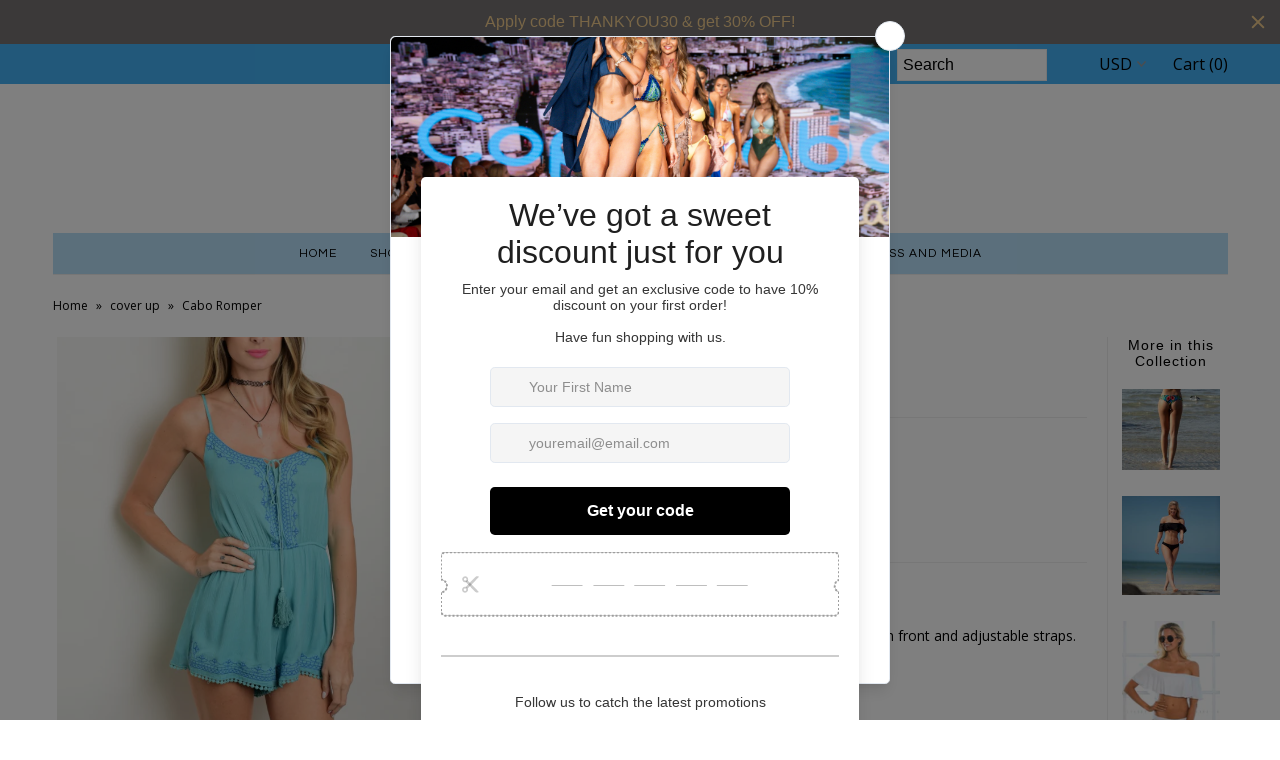

--- FILE ---
content_type: text/html; charset=utf-8
request_url: https://www.copacabanabw.com/products/cabo-romper
body_size: 18790
content:
<!DOCTYPE html>
<!--[if lt IE 7 ]><html class="ie ie6" lang="en"> <![endif]-->
<!--[if IE 7 ]><html class="ie ie7" lang="en"> <![endif]-->
<!--[if IE 8 ]><html class="ie ie8" lang="en"> <![endif]-->
<!--[if (gte IE 9)|!(IE)]><!--><html lang="en"> <!--<![endif]-->
<head>
  <meta charset="utf-8" />
  
    

  
  

  
    

  
     

  
     

  
    

  
       

  
  
  <link href='//fonts.googleapis.com/css?family=Open+Sans:400,300,700' rel='stylesheet' type='text/css'>
    

  
  

  
  

  
      

  
   

  
  
  <link href='//fonts.googleapis.com/css?family=Questrial' rel='stylesheet' type='text/css'>
     

  
   
  <!-- Meta
================================================== -->
  <title>
    Cabo Romper &ndash; Copacabana Beachwear
  </title>
  
  <meta name="description" content="The gorgeous Cabo features embroidered detail on front and adjustable straps. The gorgeous color is to die for! Fabric: 80% Cotton 20% Polyester" />
  
  <link rel="canonical" href="https://www.copacabanabw.com/products/cabo-romper" />
  

<meta property="og:type" content="product">
<meta property="og:title" content="Cabo Romper">
<meta property="og:url" content="https://www.copacabanabw.com/products/cabo-romper">
<meta property="og:description" content="The gorgeous Cabo features embroidered detail on front and adjustable straps. The gorgeous color is to die for!

Fabric:
80% Cotton
20% Polyester
">

<meta property="og:image" content="http://www.copacabanabw.com/cdn/shop/products/Screen_Shot_2017-04-13_at_11.46.15_PM_grande.png?v=1494913646">
<meta property="og:image:secure_url" content="https://www.copacabanabw.com/cdn/shop/products/Screen_Shot_2017-04-13_at_11.46.15_PM_grande.png?v=1494913646">

<meta property="og:image" content="http://www.copacabanabw.com/cdn/shop/products/Screen_Shot_2017-04-13_at_11.46.26_PM_grande.png?v=1494913647">
<meta property="og:image:secure_url" content="https://www.copacabanabw.com/cdn/shop/products/Screen_Shot_2017-04-13_at_11.46.26_PM_grande.png?v=1494913647">

<meta property="og:price:amount" content="90.00">
<meta property="og:price:currency" content="USD">

<meta property="og:site_name" content="Copacabana Beachwear">



<meta name="twitter:card" content="summary">


<meta name="twitter:site" content="@">


<meta name="twitter:title" content="Cabo Romper">
<meta name="twitter:description" content="The gorgeous Cabo features embroidered detail on front and adjustable straps. The gorgeous color is to die for!

Fabric:
80% Cotton
20% Polyester
">
<meta name="twitter:image" content="https://www.copacabanabw.com/cdn/shop/products/Screen_Shot_2017-04-13_at_11.46.15_PM_large.png?v=1494913646">
<meta name="twitter:image:width" content="480">
<meta name="twitter:image:height" content="480">

  <!-- CSS
================================================== -->
  <link href="//www.copacabanabw.com/cdn/shop/t/15/assets/stylesheet.css?v=1986160368801402471754323197" rel="stylesheet" type="text/css" media="all" />
  <!-- JS
================================================== -->
  <script type="text/javascript" src="//ajax.googleapis.com/ajax/libs/jquery/2.2.4/jquery.min.js"></script>
  <script src="//www.copacabanabw.com/cdn/shop/t/15/assets/theme.js?v=94436249919873584111552635368" type="text/javascript"></script>
  <script src="//www.copacabanabw.com/cdn/shopifycloud/storefront/assets/themes_support/option_selection-b017cd28.js" type="text/javascript"></script>
  

  <meta name="viewport" content="width=device-width, initial-scale=1, maximum-scale=1">
  <!-- Favicons
================================================== -->
  
  <link rel="shortcut icon" href="//www.copacabanabw.com/cdn/shop/files/Screenshot_2023-05-31_at_9.13.37_PM_32x32.png?v=1685592858" type="image/png" />
  
  
  <script>window.performance && window.performance.mark && window.performance.mark('shopify.content_for_header.start');</script><meta name="google-site-verification" content="djsq9DPpS799SXADNzp0V4SvuwuaJH-RMeAXd5cVfvw">
<meta name="facebook-domain-verification" content="itjadmbz8x7gx6xznv29f42t6kx6q2">
<meta name="facebook-domain-verification" content="itjadmbz8x7gx6xznv29f42t6kx6q2">
<meta id="shopify-digital-wallet" name="shopify-digital-wallet" content="/13979051/digital_wallets/dialog">
<meta name="shopify-checkout-api-token" content="b35f2b9a29a66bdffafb12c112b37128">
<meta id="in-context-paypal-metadata" data-shop-id="13979051" data-venmo-supported="false" data-environment="production" data-locale="en_US" data-paypal-v4="true" data-currency="USD">
<link rel="alternate" type="application/json+oembed" href="https://www.copacabanabw.com/products/cabo-romper.oembed">
<script async="async" src="/checkouts/internal/preloads.js?locale=en-US"></script>
<link rel="preconnect" href="https://shop.app" crossorigin="anonymous">
<script async="async" src="https://shop.app/checkouts/internal/preloads.js?locale=en-US&shop_id=13979051" crossorigin="anonymous"></script>
<script id="apple-pay-shop-capabilities" type="application/json">{"shopId":13979051,"countryCode":"US","currencyCode":"USD","merchantCapabilities":["supports3DS"],"merchantId":"gid:\/\/shopify\/Shop\/13979051","merchantName":"Copacabana Beachwear","requiredBillingContactFields":["postalAddress","email","phone"],"requiredShippingContactFields":["postalAddress","email","phone"],"shippingType":"shipping","supportedNetworks":["visa","masterCard","amex","discover","elo","jcb"],"total":{"type":"pending","label":"Copacabana Beachwear","amount":"1.00"},"shopifyPaymentsEnabled":true,"supportsSubscriptions":true}</script>
<script id="shopify-features" type="application/json">{"accessToken":"b35f2b9a29a66bdffafb12c112b37128","betas":["rich-media-storefront-analytics"],"domain":"www.copacabanabw.com","predictiveSearch":true,"shopId":13979051,"locale":"en"}</script>
<script>var Shopify = Shopify || {};
Shopify.shop = "copacabana-beachwear.myshopify.com";
Shopify.locale = "en";
Shopify.currency = {"active":"USD","rate":"1.0"};
Shopify.country = "US";
Shopify.theme = {"name":"Mr Parker - New Version","id":170499655,"schema_name":"Mr Parker","schema_version":"5.1","theme_store_id":567,"role":"main"};
Shopify.theme.handle = "null";
Shopify.theme.style = {"id":null,"handle":null};
Shopify.cdnHost = "www.copacabanabw.com/cdn";
Shopify.routes = Shopify.routes || {};
Shopify.routes.root = "/";</script>
<script type="module">!function(o){(o.Shopify=o.Shopify||{}).modules=!0}(window);</script>
<script>!function(o){function n(){var o=[];function n(){o.push(Array.prototype.slice.apply(arguments))}return n.q=o,n}var t=o.Shopify=o.Shopify||{};t.loadFeatures=n(),t.autoloadFeatures=n()}(window);</script>
<script>
  window.ShopifyPay = window.ShopifyPay || {};
  window.ShopifyPay.apiHost = "shop.app\/pay";
  window.ShopifyPay.redirectState = null;
</script>
<script id="shop-js-analytics" type="application/json">{"pageType":"product"}</script>
<script defer="defer" async type="module" src="//www.copacabanabw.com/cdn/shopifycloud/shop-js/modules/v2/client.init-shop-cart-sync_C5BV16lS.en.esm.js"></script>
<script defer="defer" async type="module" src="//www.copacabanabw.com/cdn/shopifycloud/shop-js/modules/v2/chunk.common_CygWptCX.esm.js"></script>
<script type="module">
  await import("//www.copacabanabw.com/cdn/shopifycloud/shop-js/modules/v2/client.init-shop-cart-sync_C5BV16lS.en.esm.js");
await import("//www.copacabanabw.com/cdn/shopifycloud/shop-js/modules/v2/chunk.common_CygWptCX.esm.js");

  window.Shopify.SignInWithShop?.initShopCartSync?.({"fedCMEnabled":true,"windoidEnabled":true});

</script>
<script>
  window.Shopify = window.Shopify || {};
  if (!window.Shopify.featureAssets) window.Shopify.featureAssets = {};
  window.Shopify.featureAssets['shop-js'] = {"shop-cart-sync":["modules/v2/client.shop-cart-sync_ZFArdW7E.en.esm.js","modules/v2/chunk.common_CygWptCX.esm.js"],"init-fed-cm":["modules/v2/client.init-fed-cm_CmiC4vf6.en.esm.js","modules/v2/chunk.common_CygWptCX.esm.js"],"shop-button":["modules/v2/client.shop-button_tlx5R9nI.en.esm.js","modules/v2/chunk.common_CygWptCX.esm.js"],"shop-cash-offers":["modules/v2/client.shop-cash-offers_DOA2yAJr.en.esm.js","modules/v2/chunk.common_CygWptCX.esm.js","modules/v2/chunk.modal_D71HUcav.esm.js"],"init-windoid":["modules/v2/client.init-windoid_sURxWdc1.en.esm.js","modules/v2/chunk.common_CygWptCX.esm.js"],"shop-toast-manager":["modules/v2/client.shop-toast-manager_ClPi3nE9.en.esm.js","modules/v2/chunk.common_CygWptCX.esm.js"],"init-shop-email-lookup-coordinator":["modules/v2/client.init-shop-email-lookup-coordinator_B8hsDcYM.en.esm.js","modules/v2/chunk.common_CygWptCX.esm.js"],"init-shop-cart-sync":["modules/v2/client.init-shop-cart-sync_C5BV16lS.en.esm.js","modules/v2/chunk.common_CygWptCX.esm.js"],"avatar":["modules/v2/client.avatar_BTnouDA3.en.esm.js"],"pay-button":["modules/v2/client.pay-button_FdsNuTd3.en.esm.js","modules/v2/chunk.common_CygWptCX.esm.js"],"init-customer-accounts":["modules/v2/client.init-customer-accounts_DxDtT_ad.en.esm.js","modules/v2/client.shop-login-button_C5VAVYt1.en.esm.js","modules/v2/chunk.common_CygWptCX.esm.js","modules/v2/chunk.modal_D71HUcav.esm.js"],"init-shop-for-new-customer-accounts":["modules/v2/client.init-shop-for-new-customer-accounts_ChsxoAhi.en.esm.js","modules/v2/client.shop-login-button_C5VAVYt1.en.esm.js","modules/v2/chunk.common_CygWptCX.esm.js","modules/v2/chunk.modal_D71HUcav.esm.js"],"shop-login-button":["modules/v2/client.shop-login-button_C5VAVYt1.en.esm.js","modules/v2/chunk.common_CygWptCX.esm.js","modules/v2/chunk.modal_D71HUcav.esm.js"],"init-customer-accounts-sign-up":["modules/v2/client.init-customer-accounts-sign-up_CPSyQ0Tj.en.esm.js","modules/v2/client.shop-login-button_C5VAVYt1.en.esm.js","modules/v2/chunk.common_CygWptCX.esm.js","modules/v2/chunk.modal_D71HUcav.esm.js"],"shop-follow-button":["modules/v2/client.shop-follow-button_Cva4Ekp9.en.esm.js","modules/v2/chunk.common_CygWptCX.esm.js","modules/v2/chunk.modal_D71HUcav.esm.js"],"checkout-modal":["modules/v2/client.checkout-modal_BPM8l0SH.en.esm.js","modules/v2/chunk.common_CygWptCX.esm.js","modules/v2/chunk.modal_D71HUcav.esm.js"],"lead-capture":["modules/v2/client.lead-capture_Bi8yE_yS.en.esm.js","modules/v2/chunk.common_CygWptCX.esm.js","modules/v2/chunk.modal_D71HUcav.esm.js"],"shop-login":["modules/v2/client.shop-login_D6lNrXab.en.esm.js","modules/v2/chunk.common_CygWptCX.esm.js","modules/v2/chunk.modal_D71HUcav.esm.js"],"payment-terms":["modules/v2/client.payment-terms_CZxnsJam.en.esm.js","modules/v2/chunk.common_CygWptCX.esm.js","modules/v2/chunk.modal_D71HUcav.esm.js"]};
</script>
<script>(function() {
  var isLoaded = false;
  function asyncLoad() {
    if (isLoaded) return;
    isLoaded = true;
    var urls = ["\/\/cdn.ywxi.net\/js\/partner-shopify.js?shop=copacabana-beachwear.myshopify.com","https:\/\/d3enctq8nuu8g4.cloudfront.net\/js\/detect.js?u=copacabana-beachwear\u0026amp%3Btablet=0\u0026amp%3Bphone=0\u0026shop=copacabana-beachwear.myshopify.com#shopify","https:\/\/cdn.nfcube.com\/instafeed-2ddc52124101aaa32a2a961ef7bb9b6e.js?shop=copacabana-beachwear.myshopify.com","\/\/cdn.shopify.com\/proxy\/e964a97f818695782d5520e059551d4cccaff91b68a000c0fd9a054a94aa135d\/bingshoppingtool-t2app-prod.trafficmanager.net\/uet\/tracking_script?shop=copacabana-beachwear.myshopify.com\u0026sp-cache-control=cHVibGljLCBtYXgtYWdlPTkwMA","https:\/\/chimpstatic.com\/mcjs-connected\/js\/users\/2cf638db4939c4f47be0ef292\/bb7a683e57194f3b612ac7cae.js?shop=copacabana-beachwear.myshopify.com","https:\/\/cdn.giftcardpro.app\/build\/storefront\/storefront.js?shop=copacabana-beachwear.myshopify.com","https:\/\/cdn.hextom.com\/js\/quickannouncementbar.js?shop=copacabana-beachwear.myshopify.com","https:\/\/cdn2.hextom.com\/js\/smartpushmarketing.js?shop=copacabana-beachwear.myshopify.com","\/\/cdn.shopify.com\/proxy\/156e3f14332cf46eadc9df82556e1b28e129a5f17158d912dcb6a4c556631c22\/bucket.useifsapp.com\/theme-files-min\/js\/ifs-script-tag-min.js?v=2\u0026shop=copacabana-beachwear.myshopify.com\u0026sp-cache-control=cHVibGljLCBtYXgtYWdlPTkwMA","https:\/\/script.pop-convert.com\/new-micro\/production.pc.min.js?unique_id=copacabana-beachwear.myshopify.com\u0026shop=copacabana-beachwear.myshopify.com","https:\/\/cdn.s3.pop-convert.com\/pcjs.production.min.js?unique_id=copacabana-beachwear.myshopify.com\u0026shop=copacabana-beachwear.myshopify.com"];
    for (var i = 0; i < urls.length; i++) {
      var s = document.createElement('script');
      s.type = 'text/javascript';
      s.async = true;
      s.src = urls[i];
      var x = document.getElementsByTagName('script')[0];
      x.parentNode.insertBefore(s, x);
    }
  };
  if(window.attachEvent) {
    window.attachEvent('onload', asyncLoad);
  } else {
    window.addEventListener('load', asyncLoad, false);
  }
})();</script>
<script id="__st">var __st={"a":13979051,"offset":-18000,"reqid":"39a702c0-4f19-4c10-9e15-82960802a442-1768675831","pageurl":"www.copacabanabw.com\/products\/cabo-romper","u":"82de7b635ed6","p":"product","rtyp":"product","rid":10627685139};</script>
<script>window.ShopifyPaypalV4VisibilityTracking = true;</script>
<script id="captcha-bootstrap">!function(){'use strict';const t='contact',e='account',n='new_comment',o=[[t,t],['blogs',n],['comments',n],[t,'customer']],c=[[e,'customer_login'],[e,'guest_login'],[e,'recover_customer_password'],[e,'create_customer']],r=t=>t.map((([t,e])=>`form[action*='/${t}']:not([data-nocaptcha='true']) input[name='form_type'][value='${e}']`)).join(','),a=t=>()=>t?[...document.querySelectorAll(t)].map((t=>t.form)):[];function s(){const t=[...o],e=r(t);return a(e)}const i='password',u='form_key',d=['recaptcha-v3-token','g-recaptcha-response','h-captcha-response',i],f=()=>{try{return window.sessionStorage}catch{return}},m='__shopify_v',_=t=>t.elements[u];function p(t,e,n=!1){try{const o=window.sessionStorage,c=JSON.parse(o.getItem(e)),{data:r}=function(t){const{data:e,action:n}=t;return t[m]||n?{data:e,action:n}:{data:t,action:n}}(c);for(const[e,n]of Object.entries(r))t.elements[e]&&(t.elements[e].value=n);n&&o.removeItem(e)}catch(o){console.error('form repopulation failed',{error:o})}}const l='form_type',E='cptcha';function T(t){t.dataset[E]=!0}const w=window,h=w.document,L='Shopify',v='ce_forms',y='captcha';let A=!1;((t,e)=>{const n=(g='f06e6c50-85a8-45c8-87d0-21a2b65856fe',I='https://cdn.shopify.com/shopifycloud/storefront-forms-hcaptcha/ce_storefront_forms_captcha_hcaptcha.v1.5.2.iife.js',D={infoText:'Protected by hCaptcha',privacyText:'Privacy',termsText:'Terms'},(t,e,n)=>{const o=w[L][v],c=o.bindForm;if(c)return c(t,g,e,D).then(n);var r;o.q.push([[t,g,e,D],n]),r=I,A||(h.body.append(Object.assign(h.createElement('script'),{id:'captcha-provider',async:!0,src:r})),A=!0)});var g,I,D;w[L]=w[L]||{},w[L][v]=w[L][v]||{},w[L][v].q=[],w[L][y]=w[L][y]||{},w[L][y].protect=function(t,e){n(t,void 0,e),T(t)},Object.freeze(w[L][y]),function(t,e,n,w,h,L){const[v,y,A,g]=function(t,e,n){const i=e?o:[],u=t?c:[],d=[...i,...u],f=r(d),m=r(i),_=r(d.filter((([t,e])=>n.includes(e))));return[a(f),a(m),a(_),s()]}(w,h,L),I=t=>{const e=t.target;return e instanceof HTMLFormElement?e:e&&e.form},D=t=>v().includes(t);t.addEventListener('submit',(t=>{const e=I(t);if(!e)return;const n=D(e)&&!e.dataset.hcaptchaBound&&!e.dataset.recaptchaBound,o=_(e),c=g().includes(e)&&(!o||!o.value);(n||c)&&t.preventDefault(),c&&!n&&(function(t){try{if(!f())return;!function(t){const e=f();if(!e)return;const n=_(t);if(!n)return;const o=n.value;o&&e.removeItem(o)}(t);const e=Array.from(Array(32),(()=>Math.random().toString(36)[2])).join('');!function(t,e){_(t)||t.append(Object.assign(document.createElement('input'),{type:'hidden',name:u})),t.elements[u].value=e}(t,e),function(t,e){const n=f();if(!n)return;const o=[...t.querySelectorAll(`input[type='${i}']`)].map((({name:t})=>t)),c=[...d,...o],r={};for(const[a,s]of new FormData(t).entries())c.includes(a)||(r[a]=s);n.setItem(e,JSON.stringify({[m]:1,action:t.action,data:r}))}(t,e)}catch(e){console.error('failed to persist form',e)}}(e),e.submit())}));const S=(t,e)=>{t&&!t.dataset[E]&&(n(t,e.some((e=>e===t))),T(t))};for(const o of['focusin','change'])t.addEventListener(o,(t=>{const e=I(t);D(e)&&S(e,y())}));const B=e.get('form_key'),M=e.get(l),P=B&&M;t.addEventListener('DOMContentLoaded',(()=>{const t=y();if(P)for(const e of t)e.elements[l].value===M&&p(e,B);[...new Set([...A(),...v().filter((t=>'true'===t.dataset.shopifyCaptcha))])].forEach((e=>S(e,t)))}))}(h,new URLSearchParams(w.location.search),n,t,e,['guest_login'])})(!0,!0)}();</script>
<script integrity="sha256-4kQ18oKyAcykRKYeNunJcIwy7WH5gtpwJnB7kiuLZ1E=" data-source-attribution="shopify.loadfeatures" defer="defer" src="//www.copacabanabw.com/cdn/shopifycloud/storefront/assets/storefront/load_feature-a0a9edcb.js" crossorigin="anonymous"></script>
<script crossorigin="anonymous" defer="defer" src="//www.copacabanabw.com/cdn/shopifycloud/storefront/assets/shopify_pay/storefront-65b4c6d7.js?v=20250812"></script>
<script data-source-attribution="shopify.dynamic_checkout.dynamic.init">var Shopify=Shopify||{};Shopify.PaymentButton=Shopify.PaymentButton||{isStorefrontPortableWallets:!0,init:function(){window.Shopify.PaymentButton.init=function(){};var t=document.createElement("script");t.src="https://www.copacabanabw.com/cdn/shopifycloud/portable-wallets/latest/portable-wallets.en.js",t.type="module",document.head.appendChild(t)}};
</script>
<script data-source-attribution="shopify.dynamic_checkout.buyer_consent">
  function portableWalletsHideBuyerConsent(e){var t=document.getElementById("shopify-buyer-consent"),n=document.getElementById("shopify-subscription-policy-button");t&&n&&(t.classList.add("hidden"),t.setAttribute("aria-hidden","true"),n.removeEventListener("click",e))}function portableWalletsShowBuyerConsent(e){var t=document.getElementById("shopify-buyer-consent"),n=document.getElementById("shopify-subscription-policy-button");t&&n&&(t.classList.remove("hidden"),t.removeAttribute("aria-hidden"),n.addEventListener("click",e))}window.Shopify?.PaymentButton&&(window.Shopify.PaymentButton.hideBuyerConsent=portableWalletsHideBuyerConsent,window.Shopify.PaymentButton.showBuyerConsent=portableWalletsShowBuyerConsent);
</script>
<script data-source-attribution="shopify.dynamic_checkout.cart.bootstrap">document.addEventListener("DOMContentLoaded",(function(){function t(){return document.querySelector("shopify-accelerated-checkout-cart, shopify-accelerated-checkout")}if(t())Shopify.PaymentButton.init();else{new MutationObserver((function(e,n){t()&&(Shopify.PaymentButton.init(),n.disconnect())})).observe(document.body,{childList:!0,subtree:!0})}}));
</script>
<link id="shopify-accelerated-checkout-styles" rel="stylesheet" media="screen" href="https://www.copacabanabw.com/cdn/shopifycloud/portable-wallets/latest/accelerated-checkout-backwards-compat.css" crossorigin="anonymous">
<style id="shopify-accelerated-checkout-cart">
        #shopify-buyer-consent {
  margin-top: 1em;
  display: inline-block;
  width: 100%;
}

#shopify-buyer-consent.hidden {
  display: none;
}

#shopify-subscription-policy-button {
  background: none;
  border: none;
  padding: 0;
  text-decoration: underline;
  font-size: inherit;
  cursor: pointer;
}

#shopify-subscription-policy-button::before {
  box-shadow: none;
}

      </style>

<script>window.performance && window.performance.mark && window.performance.mark('shopify.content_for_header.end');</script>
  
  <script type="text/javascript">
    $(window).load(function() {  
      $('.collection-image').matchHeight();
    });
  </script>
  


<!-- BeginConsistentCartAddon --><script>Shopify.customer_logged_in = false ;Shopify.customer_email = "" ;Shopify.log_uuids = true;</script><!-- EndConsistentCartAddon -->
<link href="https://monorail-edge.shopifysvc.com" rel="dns-prefetch">
<script>(function(){if ("sendBeacon" in navigator && "performance" in window) {try {var session_token_from_headers = performance.getEntriesByType('navigation')[0].serverTiming.find(x => x.name == '_s').description;} catch {var session_token_from_headers = undefined;}var session_cookie_matches = document.cookie.match(/_shopify_s=([^;]*)/);var session_token_from_cookie = session_cookie_matches && session_cookie_matches.length === 2 ? session_cookie_matches[1] : "";var session_token = session_token_from_headers || session_token_from_cookie || "";function handle_abandonment_event(e) {var entries = performance.getEntries().filter(function(entry) {return /monorail-edge.shopifysvc.com/.test(entry.name);});if (!window.abandonment_tracked && entries.length === 0) {window.abandonment_tracked = true;var currentMs = Date.now();var navigation_start = performance.timing.navigationStart;var payload = {shop_id: 13979051,url: window.location.href,navigation_start,duration: currentMs - navigation_start,session_token,page_type: "product"};window.navigator.sendBeacon("https://monorail-edge.shopifysvc.com/v1/produce", JSON.stringify({schema_id: "online_store_buyer_site_abandonment/1.1",payload: payload,metadata: {event_created_at_ms: currentMs,event_sent_at_ms: currentMs}}));}}window.addEventListener('pagehide', handle_abandonment_event);}}());</script>
<script id="web-pixels-manager-setup">(function e(e,d,r,n,o){if(void 0===o&&(o={}),!Boolean(null===(a=null===(i=window.Shopify)||void 0===i?void 0:i.analytics)||void 0===a?void 0:a.replayQueue)){var i,a;window.Shopify=window.Shopify||{};var t=window.Shopify;t.analytics=t.analytics||{};var s=t.analytics;s.replayQueue=[],s.publish=function(e,d,r){return s.replayQueue.push([e,d,r]),!0};try{self.performance.mark("wpm:start")}catch(e){}var l=function(){var e={modern:/Edge?\/(1{2}[4-9]|1[2-9]\d|[2-9]\d{2}|\d{4,})\.\d+(\.\d+|)|Firefox\/(1{2}[4-9]|1[2-9]\d|[2-9]\d{2}|\d{4,})\.\d+(\.\d+|)|Chrom(ium|e)\/(9{2}|\d{3,})\.\d+(\.\d+|)|(Maci|X1{2}).+ Version\/(15\.\d+|(1[6-9]|[2-9]\d|\d{3,})\.\d+)([,.]\d+|)( \(\w+\)|)( Mobile\/\w+|) Safari\/|Chrome.+OPR\/(9{2}|\d{3,})\.\d+\.\d+|(CPU[ +]OS|iPhone[ +]OS|CPU[ +]iPhone|CPU IPhone OS|CPU iPad OS)[ +]+(15[._]\d+|(1[6-9]|[2-9]\d|\d{3,})[._]\d+)([._]\d+|)|Android:?[ /-](13[3-9]|1[4-9]\d|[2-9]\d{2}|\d{4,})(\.\d+|)(\.\d+|)|Android.+Firefox\/(13[5-9]|1[4-9]\d|[2-9]\d{2}|\d{4,})\.\d+(\.\d+|)|Android.+Chrom(ium|e)\/(13[3-9]|1[4-9]\d|[2-9]\d{2}|\d{4,})\.\d+(\.\d+|)|SamsungBrowser\/([2-9]\d|\d{3,})\.\d+/,legacy:/Edge?\/(1[6-9]|[2-9]\d|\d{3,})\.\d+(\.\d+|)|Firefox\/(5[4-9]|[6-9]\d|\d{3,})\.\d+(\.\d+|)|Chrom(ium|e)\/(5[1-9]|[6-9]\d|\d{3,})\.\d+(\.\d+|)([\d.]+$|.*Safari\/(?![\d.]+ Edge\/[\d.]+$))|(Maci|X1{2}).+ Version\/(10\.\d+|(1[1-9]|[2-9]\d|\d{3,})\.\d+)([,.]\d+|)( \(\w+\)|)( Mobile\/\w+|) Safari\/|Chrome.+OPR\/(3[89]|[4-9]\d|\d{3,})\.\d+\.\d+|(CPU[ +]OS|iPhone[ +]OS|CPU[ +]iPhone|CPU IPhone OS|CPU iPad OS)[ +]+(10[._]\d+|(1[1-9]|[2-9]\d|\d{3,})[._]\d+)([._]\d+|)|Android:?[ /-](13[3-9]|1[4-9]\d|[2-9]\d{2}|\d{4,})(\.\d+|)(\.\d+|)|Mobile Safari.+OPR\/([89]\d|\d{3,})\.\d+\.\d+|Android.+Firefox\/(13[5-9]|1[4-9]\d|[2-9]\d{2}|\d{4,})\.\d+(\.\d+|)|Android.+Chrom(ium|e)\/(13[3-9]|1[4-9]\d|[2-9]\d{2}|\d{4,})\.\d+(\.\d+|)|Android.+(UC? ?Browser|UCWEB|U3)[ /]?(15\.([5-9]|\d{2,})|(1[6-9]|[2-9]\d|\d{3,})\.\d+)\.\d+|SamsungBrowser\/(5\.\d+|([6-9]|\d{2,})\.\d+)|Android.+MQ{2}Browser\/(14(\.(9|\d{2,})|)|(1[5-9]|[2-9]\d|\d{3,})(\.\d+|))(\.\d+|)|K[Aa][Ii]OS\/(3\.\d+|([4-9]|\d{2,})\.\d+)(\.\d+|)/},d=e.modern,r=e.legacy,n=navigator.userAgent;return n.match(d)?"modern":n.match(r)?"legacy":"unknown"}(),u="modern"===l?"modern":"legacy",c=(null!=n?n:{modern:"",legacy:""})[u],f=function(e){return[e.baseUrl,"/wpm","/b",e.hashVersion,"modern"===e.buildTarget?"m":"l",".js"].join("")}({baseUrl:d,hashVersion:r,buildTarget:u}),m=function(e){var d=e.version,r=e.bundleTarget,n=e.surface,o=e.pageUrl,i=e.monorailEndpoint;return{emit:function(e){var a=e.status,t=e.errorMsg,s=(new Date).getTime(),l=JSON.stringify({metadata:{event_sent_at_ms:s},events:[{schema_id:"web_pixels_manager_load/3.1",payload:{version:d,bundle_target:r,page_url:o,status:a,surface:n,error_msg:t},metadata:{event_created_at_ms:s}}]});if(!i)return console&&console.warn&&console.warn("[Web Pixels Manager] No Monorail endpoint provided, skipping logging."),!1;try{return self.navigator.sendBeacon.bind(self.navigator)(i,l)}catch(e){}var u=new XMLHttpRequest;try{return u.open("POST",i,!0),u.setRequestHeader("Content-Type","text/plain"),u.send(l),!0}catch(e){return console&&console.warn&&console.warn("[Web Pixels Manager] Got an unhandled error while logging to Monorail."),!1}}}}({version:r,bundleTarget:l,surface:e.surface,pageUrl:self.location.href,monorailEndpoint:e.monorailEndpoint});try{o.browserTarget=l,function(e){var d=e.src,r=e.async,n=void 0===r||r,o=e.onload,i=e.onerror,a=e.sri,t=e.scriptDataAttributes,s=void 0===t?{}:t,l=document.createElement("script"),u=document.querySelector("head"),c=document.querySelector("body");if(l.async=n,l.src=d,a&&(l.integrity=a,l.crossOrigin="anonymous"),s)for(var f in s)if(Object.prototype.hasOwnProperty.call(s,f))try{l.dataset[f]=s[f]}catch(e){}if(o&&l.addEventListener("load",o),i&&l.addEventListener("error",i),u)u.appendChild(l);else{if(!c)throw new Error("Did not find a head or body element to append the script");c.appendChild(l)}}({src:f,async:!0,onload:function(){if(!function(){var e,d;return Boolean(null===(d=null===(e=window.Shopify)||void 0===e?void 0:e.analytics)||void 0===d?void 0:d.initialized)}()){var d=window.webPixelsManager.init(e)||void 0;if(d){var r=window.Shopify.analytics;r.replayQueue.forEach((function(e){var r=e[0],n=e[1],o=e[2];d.publishCustomEvent(r,n,o)})),r.replayQueue=[],r.publish=d.publishCustomEvent,r.visitor=d.visitor,r.initialized=!0}}},onerror:function(){return m.emit({status:"failed",errorMsg:"".concat(f," has failed to load")})},sri:function(e){var d=/^sha384-[A-Za-z0-9+/=]+$/;return"string"==typeof e&&d.test(e)}(c)?c:"",scriptDataAttributes:o}),m.emit({status:"loading"})}catch(e){m.emit({status:"failed",errorMsg:(null==e?void 0:e.message)||"Unknown error"})}}})({shopId: 13979051,storefrontBaseUrl: "https://www.copacabanabw.com",extensionsBaseUrl: "https://extensions.shopifycdn.com/cdn/shopifycloud/web-pixels-manager",monorailEndpoint: "https://monorail-edge.shopifysvc.com/unstable/produce_batch",surface: "storefront-renderer",enabledBetaFlags: ["2dca8a86"],webPixelsConfigList: [{"id":"454852691","configuration":"{\"config\":\"{\\\"pixel_id\\\":\\\"AW-728706591\\\",\\\"target_country\\\":\\\"US\\\",\\\"gtag_events\\\":[{\\\"type\\\":\\\"page_view\\\",\\\"action_label\\\":\\\"AW-10876967181\\\/B57OCKz53a4DEI2yxcIo\\\"},{\\\"type\\\":\\\"purchase\\\",\\\"action_label\\\":\\\"AW-10876967181\\\/ExCMCK_53a4DEI2yxcIo\\\"},{\\\"type\\\":\\\"view_item\\\",\\\"action_label\\\":\\\"AW-10876967181\\\/BG4YCLL53a4DEI2yxcIo\\\"},{\\\"type\\\":\\\"add_to_cart\\\",\\\"action_label\\\":\\\"AW-10876967181\\\/xjQACLX53a4DEI2yxcIo\\\"},{\\\"type\\\":\\\"begin_checkout\\\",\\\"action_label\\\":\\\"AW-10876967181\\\/YB94CLj53a4DEI2yxcIo\\\"},{\\\"type\\\":\\\"search\\\",\\\"action_label\\\":\\\"AW-10876967181\\\/yag9CLv53a4DEI2yxcIo\\\"},{\\\"type\\\":\\\"add_payment_info\\\",\\\"action_label\\\":\\\"AW-10876967181\\\/Jj7lCL753a4DEI2yxcIo\\\"}],\\\"enable_monitoring_mode\\\":false}\"}","eventPayloadVersion":"v1","runtimeContext":"OPEN","scriptVersion":"b2a88bafab3e21179ed38636efcd8a93","type":"APP","apiClientId":1780363,"privacyPurposes":[],"dataSharingAdjustments":{"protectedCustomerApprovalScopes":["read_customer_address","read_customer_email","read_customer_name","read_customer_personal_data","read_customer_phone"]}},{"id":"155058259","configuration":"{\"pixel_id\":\"519491448895158\",\"pixel_type\":\"facebook_pixel\",\"metaapp_system_user_token\":\"-\"}","eventPayloadVersion":"v1","runtimeContext":"OPEN","scriptVersion":"ca16bc87fe92b6042fbaa3acc2fbdaa6","type":"APP","apiClientId":2329312,"privacyPurposes":["ANALYTICS","MARKETING","SALE_OF_DATA"],"dataSharingAdjustments":{"protectedCustomerApprovalScopes":["read_customer_address","read_customer_email","read_customer_name","read_customer_personal_data","read_customer_phone"]}},{"id":"64421971","configuration":"{\"tagID\":\"2612884290030\"}","eventPayloadVersion":"v1","runtimeContext":"STRICT","scriptVersion":"18031546ee651571ed29edbe71a3550b","type":"APP","apiClientId":3009811,"privacyPurposes":["ANALYTICS","MARKETING","SALE_OF_DATA"],"dataSharingAdjustments":{"protectedCustomerApprovalScopes":["read_customer_address","read_customer_email","read_customer_name","read_customer_personal_data","read_customer_phone"]}},{"id":"63406163","eventPayloadVersion":"v1","runtimeContext":"LAX","scriptVersion":"1","type":"CUSTOM","privacyPurposes":["MARKETING"],"name":"Meta pixel (migrated)"},{"id":"93028435","eventPayloadVersion":"v1","runtimeContext":"LAX","scriptVersion":"1","type":"CUSTOM","privacyPurposes":["ANALYTICS"],"name":"Google Analytics tag (migrated)"},{"id":"shopify-app-pixel","configuration":"{}","eventPayloadVersion":"v1","runtimeContext":"STRICT","scriptVersion":"0450","apiClientId":"shopify-pixel","type":"APP","privacyPurposes":["ANALYTICS","MARKETING"]},{"id":"shopify-custom-pixel","eventPayloadVersion":"v1","runtimeContext":"LAX","scriptVersion":"0450","apiClientId":"shopify-pixel","type":"CUSTOM","privacyPurposes":["ANALYTICS","MARKETING"]}],isMerchantRequest: false,initData: {"shop":{"name":"Copacabana Beachwear","paymentSettings":{"currencyCode":"USD"},"myshopifyDomain":"copacabana-beachwear.myshopify.com","countryCode":"US","storefrontUrl":"https:\/\/www.copacabanabw.com"},"customer":null,"cart":null,"checkout":null,"productVariants":[{"price":{"amount":90.0,"currencyCode":"USD"},"product":{"title":"Cabo Romper","vendor":"Copacabana Beachwear","id":"10627685139","untranslatedTitle":"Cabo Romper","url":"\/products\/cabo-romper","type":"cover up"},"id":"42722922643","image":{"src":"\/\/www.copacabanabw.com\/cdn\/shop\/products\/Screen_Shot_2017-04-13_at_11.46.15_PM.png?v=1494913646"},"sku":"4","title":"s","untranslatedTitle":"s"},{"price":{"amount":90.0,"currencyCode":"USD"},"product":{"title":"Cabo Romper","vendor":"Copacabana Beachwear","id":"10627685139","untranslatedTitle":"Cabo Romper","url":"\/products\/cabo-romper","type":"cover up"},"id":"42722922707","image":{"src":"\/\/www.copacabanabw.com\/cdn\/shop\/products\/Screen_Shot_2017-04-13_at_11.46.15_PM.png?v=1494913646"},"sku":"5","title":"m","untranslatedTitle":"m"},{"price":{"amount":90.0,"currencyCode":"USD"},"product":{"title":"Cabo Romper","vendor":"Copacabana Beachwear","id":"10627685139","untranslatedTitle":"Cabo Romper","url":"\/products\/cabo-romper","type":"cover up"},"id":"42722922771","image":{"src":"\/\/www.copacabanabw.com\/cdn\/shop\/products\/Screen_Shot_2017-04-13_at_11.46.15_PM.png?v=1494913646"},"sku":"6","title":"l","untranslatedTitle":"l"}],"purchasingCompany":null},},"https://www.copacabanabw.com/cdn","fcfee988w5aeb613cpc8e4bc33m6693e112",{"modern":"","legacy":""},{"shopId":"13979051","storefrontBaseUrl":"https:\/\/www.copacabanabw.com","extensionBaseUrl":"https:\/\/extensions.shopifycdn.com\/cdn\/shopifycloud\/web-pixels-manager","surface":"storefront-renderer","enabledBetaFlags":"[\"2dca8a86\"]","isMerchantRequest":"false","hashVersion":"fcfee988w5aeb613cpc8e4bc33m6693e112","publish":"custom","events":"[[\"page_viewed\",{}],[\"product_viewed\",{\"productVariant\":{\"price\":{\"amount\":90.0,\"currencyCode\":\"USD\"},\"product\":{\"title\":\"Cabo Romper\",\"vendor\":\"Copacabana Beachwear\",\"id\":\"10627685139\",\"untranslatedTitle\":\"Cabo Romper\",\"url\":\"\/products\/cabo-romper\",\"type\":\"cover up\"},\"id\":\"42722922643\",\"image\":{\"src\":\"\/\/www.copacabanabw.com\/cdn\/shop\/products\/Screen_Shot_2017-04-13_at_11.46.15_PM.png?v=1494913646\"},\"sku\":\"4\",\"title\":\"s\",\"untranslatedTitle\":\"s\"}}]]"});</script><script>
  window.ShopifyAnalytics = window.ShopifyAnalytics || {};
  window.ShopifyAnalytics.meta = window.ShopifyAnalytics.meta || {};
  window.ShopifyAnalytics.meta.currency = 'USD';
  var meta = {"product":{"id":10627685139,"gid":"gid:\/\/shopify\/Product\/10627685139","vendor":"Copacabana Beachwear","type":"cover up","handle":"cabo-romper","variants":[{"id":42722922643,"price":9000,"name":"Cabo Romper - s","public_title":"s","sku":"4"},{"id":42722922707,"price":9000,"name":"Cabo Romper - m","public_title":"m","sku":"5"},{"id":42722922771,"price":9000,"name":"Cabo Romper - l","public_title":"l","sku":"6"}],"remote":false},"page":{"pageType":"product","resourceType":"product","resourceId":10627685139,"requestId":"39a702c0-4f19-4c10-9e15-82960802a442-1768675831"}};
  for (var attr in meta) {
    window.ShopifyAnalytics.meta[attr] = meta[attr];
  }
</script>
<script class="analytics">
  (function () {
    var customDocumentWrite = function(content) {
      var jquery = null;

      if (window.jQuery) {
        jquery = window.jQuery;
      } else if (window.Checkout && window.Checkout.$) {
        jquery = window.Checkout.$;
      }

      if (jquery) {
        jquery('body').append(content);
      }
    };

    var hasLoggedConversion = function(token) {
      if (token) {
        return document.cookie.indexOf('loggedConversion=' + token) !== -1;
      }
      return false;
    }

    var setCookieIfConversion = function(token) {
      if (token) {
        var twoMonthsFromNow = new Date(Date.now());
        twoMonthsFromNow.setMonth(twoMonthsFromNow.getMonth() + 2);

        document.cookie = 'loggedConversion=' + token + '; expires=' + twoMonthsFromNow;
      }
    }

    var trekkie = window.ShopifyAnalytics.lib = window.trekkie = window.trekkie || [];
    if (trekkie.integrations) {
      return;
    }
    trekkie.methods = [
      'identify',
      'page',
      'ready',
      'track',
      'trackForm',
      'trackLink'
    ];
    trekkie.factory = function(method) {
      return function() {
        var args = Array.prototype.slice.call(arguments);
        args.unshift(method);
        trekkie.push(args);
        return trekkie;
      };
    };
    for (var i = 0; i < trekkie.methods.length; i++) {
      var key = trekkie.methods[i];
      trekkie[key] = trekkie.factory(key);
    }
    trekkie.load = function(config) {
      trekkie.config = config || {};
      trekkie.config.initialDocumentCookie = document.cookie;
      var first = document.getElementsByTagName('script')[0];
      var script = document.createElement('script');
      script.type = 'text/javascript';
      script.onerror = function(e) {
        var scriptFallback = document.createElement('script');
        scriptFallback.type = 'text/javascript';
        scriptFallback.onerror = function(error) {
                var Monorail = {
      produce: function produce(monorailDomain, schemaId, payload) {
        var currentMs = new Date().getTime();
        var event = {
          schema_id: schemaId,
          payload: payload,
          metadata: {
            event_created_at_ms: currentMs,
            event_sent_at_ms: currentMs
          }
        };
        return Monorail.sendRequest("https://" + monorailDomain + "/v1/produce", JSON.stringify(event));
      },
      sendRequest: function sendRequest(endpointUrl, payload) {
        // Try the sendBeacon API
        if (window && window.navigator && typeof window.navigator.sendBeacon === 'function' && typeof window.Blob === 'function' && !Monorail.isIos12()) {
          var blobData = new window.Blob([payload], {
            type: 'text/plain'
          });

          if (window.navigator.sendBeacon(endpointUrl, blobData)) {
            return true;
          } // sendBeacon was not successful

        } // XHR beacon

        var xhr = new XMLHttpRequest();

        try {
          xhr.open('POST', endpointUrl);
          xhr.setRequestHeader('Content-Type', 'text/plain');
          xhr.send(payload);
        } catch (e) {
          console.log(e);
        }

        return false;
      },
      isIos12: function isIos12() {
        return window.navigator.userAgent.lastIndexOf('iPhone; CPU iPhone OS 12_') !== -1 || window.navigator.userAgent.lastIndexOf('iPad; CPU OS 12_') !== -1;
      }
    };
    Monorail.produce('monorail-edge.shopifysvc.com',
      'trekkie_storefront_load_errors/1.1',
      {shop_id: 13979051,
      theme_id: 170499655,
      app_name: "storefront",
      context_url: window.location.href,
      source_url: "//www.copacabanabw.com/cdn/s/trekkie.storefront.cd680fe47e6c39ca5d5df5f0a32d569bc48c0f27.min.js"});

        };
        scriptFallback.async = true;
        scriptFallback.src = '//www.copacabanabw.com/cdn/s/trekkie.storefront.cd680fe47e6c39ca5d5df5f0a32d569bc48c0f27.min.js';
        first.parentNode.insertBefore(scriptFallback, first);
      };
      script.async = true;
      script.src = '//www.copacabanabw.com/cdn/s/trekkie.storefront.cd680fe47e6c39ca5d5df5f0a32d569bc48c0f27.min.js';
      first.parentNode.insertBefore(script, first);
    };
    trekkie.load(
      {"Trekkie":{"appName":"storefront","development":false,"defaultAttributes":{"shopId":13979051,"isMerchantRequest":null,"themeId":170499655,"themeCityHash":"16130308160361640002","contentLanguage":"en","currency":"USD","eventMetadataId":"3231bf72-53b5-4717-ba10-d2b8fe3f04bc"},"isServerSideCookieWritingEnabled":true,"monorailRegion":"shop_domain","enabledBetaFlags":["65f19447"]},"Session Attribution":{},"S2S":{"facebookCapiEnabled":true,"source":"trekkie-storefront-renderer","apiClientId":580111}}
    );

    var loaded = false;
    trekkie.ready(function() {
      if (loaded) return;
      loaded = true;

      window.ShopifyAnalytics.lib = window.trekkie;

      var originalDocumentWrite = document.write;
      document.write = customDocumentWrite;
      try { window.ShopifyAnalytics.merchantGoogleAnalytics.call(this); } catch(error) {};
      document.write = originalDocumentWrite;

      window.ShopifyAnalytics.lib.page(null,{"pageType":"product","resourceType":"product","resourceId":10627685139,"requestId":"39a702c0-4f19-4c10-9e15-82960802a442-1768675831","shopifyEmitted":true});

      var match = window.location.pathname.match(/checkouts\/(.+)\/(thank_you|post_purchase)/)
      var token = match? match[1]: undefined;
      if (!hasLoggedConversion(token)) {
        setCookieIfConversion(token);
        window.ShopifyAnalytics.lib.track("Viewed Product",{"currency":"USD","variantId":42722922643,"productId":10627685139,"productGid":"gid:\/\/shopify\/Product\/10627685139","name":"Cabo Romper - s","price":"90.00","sku":"4","brand":"Copacabana Beachwear","variant":"s","category":"cover up","nonInteraction":true,"remote":false},undefined,undefined,{"shopifyEmitted":true});
      window.ShopifyAnalytics.lib.track("monorail:\/\/trekkie_storefront_viewed_product\/1.1",{"currency":"USD","variantId":42722922643,"productId":10627685139,"productGid":"gid:\/\/shopify\/Product\/10627685139","name":"Cabo Romper - s","price":"90.00","sku":"4","brand":"Copacabana Beachwear","variant":"s","category":"cover up","nonInteraction":true,"remote":false,"referer":"https:\/\/www.copacabanabw.com\/products\/cabo-romper"});
      }
    });


        var eventsListenerScript = document.createElement('script');
        eventsListenerScript.async = true;
        eventsListenerScript.src = "//www.copacabanabw.com/cdn/shopifycloud/storefront/assets/shop_events_listener-3da45d37.js";
        document.getElementsByTagName('head')[0].appendChild(eventsListenerScript);

})();</script>
  <script>
  if (!window.ga || (window.ga && typeof window.ga !== 'function')) {
    window.ga = function ga() {
      (window.ga.q = window.ga.q || []).push(arguments);
      if (window.Shopify && window.Shopify.analytics && typeof window.Shopify.analytics.publish === 'function') {
        window.Shopify.analytics.publish("ga_stub_called", {}, {sendTo: "google_osp_migration"});
      }
      console.error("Shopify's Google Analytics stub called with:", Array.from(arguments), "\nSee https://help.shopify.com/manual/promoting-marketing/pixels/pixel-migration#google for more information.");
    };
    if (window.Shopify && window.Shopify.analytics && typeof window.Shopify.analytics.publish === 'function') {
      window.Shopify.analytics.publish("ga_stub_initialized", {}, {sendTo: "google_osp_migration"});
    }
  }
</script>
<script
  defer
  src="https://www.copacabanabw.com/cdn/shopifycloud/perf-kit/shopify-perf-kit-3.0.4.min.js"
  data-application="storefront-renderer"
  data-shop-id="13979051"
  data-render-region="gcp-us-central1"
  data-page-type="product"
  data-theme-instance-id="170499655"
  data-theme-name="Mr Parker"
  data-theme-version="5.1"
  data-monorail-region="shop_domain"
  data-resource-timing-sampling-rate="10"
  data-shs="true"
  data-shs-beacon="true"
  data-shs-export-with-fetch="true"
  data-shs-logs-sample-rate="1"
  data-shs-beacon-endpoint="https://www.copacabanabw.com/api/collect"
></script>
</head>

<body class="gridlock shifter product">
    <div id="shopify-section-mobile-navigation" class="shopify-section"><nav class="shifter-navigation" data-section-id="mobile-navigation" data-section-type="mobile-navigation">
  <div class="search">
    <form action="/search" method="get">
      <input type="text" name="q" id="q" placeholder="Search" />
    </form>           
  </div>
   
  <ul id="accordion">    
    
    
    
    <li><a href="/" title="">HOME</a></li>
    
    
    
    
    <li class="accordion-toggle">SHOP</li>
    <div class="accordion-content">
      <ul class="sub">
        
        
        
        <li><a href="/collections/all">SHOP NOW</a></li>
        
        
        
        
        <li><a href="/collections/swimwear">Swimwear</a></li>
        
        
        
        
        <li><a href="/collections/cover-ups">Cover-ups</a></li>
        
        
        
        
        <li><a href="/collections/tops">Tops</a></li>
        
        
        
        
        <li><a href="/collections/bottoms">Bottoms</a></li>
        
        
        
        
        <li><a href="/collections/playsuits">Playsuits</a></li>
        
        
        
        
        <li><a href="/collections/dress-1">Dresses</a></li>
        
        
      </ul>
    </div>
    
    
    
    
    <li class="accordion-toggle">COLLECTIONS </li>
    <div class="accordion-content">
      <ul class="sub">
        
        
        
        <li><a href="/collections/frontpage">The Getaway Collection</a></li>
        
        
        
        
        <li><a href="/collections/the-wonderlust-collection">Wanderlust Collection</a></li>
        
        
        
        
        <li><a href="/collections/swimwear">Swimwear Collection</a></li>
        
        
        
        
        <li><a href="/collections/50-shades-of-sunshine/swimwear+bikinis+tops+bottoms+resort-wear+coverups+dresses">50 Shades of Sunshine</a></li>
        
        
        
        
        <li><a href="/collections/sol-y-mar-2021-collection">SOL Y MAR COLLECTION </a></li>
        
        
        
        
        <li><a href="/collections/la-vita-bella">Viva La Vida</a></li>
        
        
      </ul>
    </div>
    
    
    
    
    <li><a href="/pages/about-us" title="">ABOUT US</a></li>
    
    
    
    
    <li><a href="/blogs/news/copacabana-beachwea-at-miami-swimweek-2021" title="">BLOG</a></li>
    
    
    
    
    <li><a href="/pages/contact-us" title="">Contact Us</a></li>
    
    
    
    
    <li><a href="/pages/press-events" title="">Press and Media</a></li>
    
      
  </ul>     
</nav> 




</div>
  <div class="shifter-page">    
    <div id="shopify-section-header" class="shopify-section"><header>
  <div class="row">
    <div id="message" class="desktop-6 mobile-3">
      
    </div>
    <ul id="cart" class="desktop-6 mobile-3">
      <li class="mobile-trigger"><span class="shifter-handle"><i class="fa fa-bars"></i></span></li>
      <li class="searchbox">
        <form action="/search" method="get">
          <input type="text" name="q" id="q" placeholder="Search" />
        </form>
      </li>
      
      
      <li><a href="/account/login" id="customer_login_link"></a></li>
      <li><a href="/account/register" id="customer_register_link"></a></li>
      
      
      
      <li><select id="currencies" name="currencies">
  
  
  <option value="USD" selected="selected">USD</option>
  
    
  
</select></li>
      
      <li class="cart-count">
        <a href="/cart">Cart (0)</a>
      </li>
    </ul> 
  </div>
</header>
<div class="clear"></div>
<div class="row">
  <div id="navigation">
    <div id="logo" class="desktop-12 tablet-6 mobile-3  logo-center">
      
<a href="/">
        <img src="//www.copacabanabw.com/cdn/shop/files/Copacabana_LOGO_SELLO_7401574e-b4d6-428c-8671-2bc783fff864_600x.png?v=1613677183" alt="CREATING MEMORIES" itemprop="logo">        
      </a>
      
    </div>
    
         
    
    <nav class="desktop-12 tablet-6 mobile-3 nav-center">
      <ul id="nav">
        
        
        
        <li><a href="/" title="">HOME</a></li>
        
        
        
        
        <li class="dropdown"><a href="/collections/all" class="dlink">SHOP</a>
          <ul>
            
            <li><a href="/collections/all">SHOP NOW</a></li>
            
            <li><a href="/collections/swimwear">Swimwear</a></li>
            
            <li><a href="/collections/cover-ups">Cover-ups</a></li>
            
            <li><a href="/collections/tops">Tops</a></li>
            
            <li><a href="/collections/bottoms">Bottoms</a></li>
            
            <li><a href="/collections/playsuits">Playsuits</a></li>
            
            <li><a href="/collections/dress-1">Dresses</a></li>
            
          </ul>
        </li>
        
        
        
        
        <li class="dropdown"><a href="/collections" class="dlink">COLLECTIONS</a>
          <ul>
            
            <li><a href="/collections/frontpage">The Getaway Collection</a></li>
            
            <li><a href="/collections/the-wonderlust-collection">Wanderlust Collection</a></li>
            
            <li><a href="/collections/swimwear">Swimwear Collection</a></li>
            
            <li><a href="/collections/50-shades-of-sunshine/swimwear+bikinis+tops+bottoms+resort-wear+coverups+dresses">50 Shades of Sunshine</a></li>
            
            <li><a href="/collections/sol-y-mar-2021-collection">SOL Y MAR COLLECTION </a></li>
            
            <li><a href="/collections/la-vita-bella">Viva La Vida</a></li>
            
          </ul>
        </li>
        
        
        
        
        <li><a href="/pages/about-us" title="">ABOUT US</a></li>
        
        
        
        
        <li><a href="/blogs/news/copacabana-beachwea-at-miami-swimweek-2021" title="">BLOG</a></li>
        
        
        
        
        <li><a href="/pages/contact-us" title="">CONTACT US</a></li>
        
        
        
        
        <li><a href="/pages/press-events" title="">PRESS AND MEDIA</a></li>
        
        
      </ul>
    </nav>
  </div>
</div>
<style>
  
  #logo img { max-width: 250px; }
  
  
  #logo a { 
    font-size: 12px; 
    text-transform: none; 
    font-weight: 400; 
  }  
  
  .searchbox form #q {
    font-size: 16px;
    font-family: ;    
  }
  header, #message p { 
    font-weight: 400;
    font-size: 16px;
  }

  select#currencies {
    font-weight: 400;
    font-size: 16px;
  }

</style>


</div>
    <div id="content" class="row">
      <div class="desktop-12 mobile-3" id="nav-border"></div>
      
      
<div id="breadcrumb" class="desktop-12">
  <a href="/" class="homepage-link" title="Back to the frontpage">Home</a>
  
  
  <span class="separator">&raquo;</span> 
  <a href="/collections/types?q=cover%20up" title="cover up">cover up</a>
  
  <span class="separator">&raquo;</span>
  <span class="page-title">Cabo Romper</span>
  
</div>
	
      
      
<!-- spurit_po-added -->
<script>
	var SPOParams = {
		"id" : "5786dc4d9c5e6ff8df4ca0d2cb3bf5ae",
		"apiScript" : "//www.copacabanabw.com/cdn/shopifycloud/storefront/assets/themes_support/api.jquery-7ab1a3a4.js",
		"product" : {"id":10627685139,"title":"Cabo Romper","handle":"cabo-romper","description":"\u003cp\u003eThe gorgeous Cabo features embroidered detail on front and adjustable straps. The gorgeous color is to die for!\u003c\/p\u003e\n\u003cul\u003e\n\u003cli\u003e\u003cstrong\u003eFabric:\u003c\/strong\u003e\u003c\/li\u003e\n\u003cli\u003e\u003cstrong\u003e80% Cotton\u003c\/strong\u003e\u003c\/li\u003e\n\u003cli\u003e\u003cstrong\u003e20% Polyester\u003c\/strong\u003e\u003c\/li\u003e\n\u003c\/ul\u003e","published_at":"2017-05-16T01:39:41-04:00","created_at":"2017-05-16T01:47:23-04:00","vendor":"Copacabana Beachwear","type":"cover up","tags":["50 shades","playsuit","romper","SUMMER"],"price":9000,"price_min":9000,"price_max":9000,"available":true,"price_varies":false,"compare_at_price":null,"compare_at_price_min":0,"compare_at_price_max":0,"compare_at_price_varies":false,"variants":[{"id":42722922643,"title":"s","option1":"s","option2":null,"option3":null,"sku":"4","requires_shipping":true,"taxable":false,"featured_image":null,"available":true,"name":"Cabo Romper - s","public_title":"s","options":["s"],"price":9000,"weight":0,"compare_at_price":null,"inventory_quantity":4,"inventory_management":"shopify","inventory_policy":"deny","barcode":"","requires_selling_plan":false,"selling_plan_allocations":[]},{"id":42722922707,"title":"m","option1":"m","option2":null,"option3":null,"sku":"5","requires_shipping":true,"taxable":true,"featured_image":null,"available":true,"name":"Cabo Romper - m","public_title":"m","options":["m"],"price":9000,"weight":0,"compare_at_price":null,"inventory_quantity":4,"inventory_management":"shopify","inventory_policy":"deny","barcode":"","requires_selling_plan":false,"selling_plan_allocations":[]},{"id":42722922771,"title":"l","option1":"l","option2":null,"option3":null,"sku":"6","requires_shipping":true,"taxable":true,"featured_image":null,"available":true,"name":"Cabo Romper - l","public_title":"l","options":["l"],"price":9000,"weight":0,"compare_at_price":null,"inventory_quantity":3,"inventory_management":"shopify","inventory_policy":"deny","barcode":"","requires_selling_plan":false,"selling_plan_allocations":[]}],"images":["\/\/www.copacabanabw.com\/cdn\/shop\/products\/Screen_Shot_2017-04-13_at_11.46.15_PM.png?v=1494913646","\/\/www.copacabanabw.com\/cdn\/shop\/products\/Screen_Shot_2017-04-13_at_11.46.26_PM.png?v=1494913647"],"featured_image":"\/\/www.copacabanabw.com\/cdn\/shop\/products\/Screen_Shot_2017-04-13_at_11.46.15_PM.png?v=1494913646","options":["Size"],"media":[{"alt":null,"id":669077897299,"position":1,"preview_image":{"aspect_ratio":0.991,"height":685,"width":679,"src":"\/\/www.copacabanabw.com\/cdn\/shop\/products\/Screen_Shot_2017-04-13_at_11.46.15_PM.png?v=1494913646"},"aspect_ratio":0.991,"height":685,"media_type":"image","src":"\/\/www.copacabanabw.com\/cdn\/shop\/products\/Screen_Shot_2017-04-13_at_11.46.15_PM.png?v=1494913646","width":679},{"alt":null,"id":669077930067,"position":2,"preview_image":{"aspect_ratio":1.022,"height":668,"width":683,"src":"\/\/www.copacabanabw.com\/cdn\/shop\/products\/Screen_Shot_2017-04-13_at_11.46.26_PM.png?v=1494913647"},"aspect_ratio":1.022,"height":668,"media_type":"image","src":"\/\/www.copacabanabw.com\/cdn\/shop\/products\/Screen_Shot_2017-04-13_at_11.46.26_PM.png?v=1494913647","width":683}],"requires_selling_plan":false,"selling_plan_groups":[],"content":"\u003cp\u003eThe gorgeous Cabo features embroidered detail on front and adjustable straps. The gorgeous color is to die for!\u003c\/p\u003e\n\u003cul\u003e\n\u003cli\u003e\u003cstrong\u003eFabric:\u003c\/strong\u003e\u003c\/li\u003e\n\u003cli\u003e\u003cstrong\u003e80% Cotton\u003c\/strong\u003e\u003c\/li\u003e\n\u003cli\u003e\u003cstrong\u003e20% Polyester\u003c\/strong\u003e\u003c\/li\u003e\n\u003c\/ul\u003e"},
		"hideAddToCartButton" : false,
		"addToCartButtonSelector" : "#addToCart"
	};
</script>
<script src="//s3.amazonaws.com/shopify-apps/pre-order/js/common.js" defer></script>


<!-- /spurit_po-added -->
<div id="shopify-section-product-template" class="shopify-section"><div itemscope itemtype="http://schema.org/Product" id="product-10627685139" class="product-page" data-section-id="product-template" data-section-type="product-page">

  <meta itemprop="url" content="https://www.copacabanabw.com/products/cabo-romper">
  <meta itemprop="image" content="//www.copacabanabw.com/cdn/shop/products/Screen_Shot_2017-04-13_at_11.46.15_PM_grande.png?v=1494913646">

  <div id="product-photos" class="desktop-5 mobile-3">
    
    <div id="product-main-image" class="desktop-10 main-product-image">
      <img id="10627685139" data-image-id="" src="//www.copacabanabw.com/cdn/shop/products/Screen_Shot_2017-04-13_at_11.46.15_PM.png?v=1494913646" alt='' title="Cabo Romper"/>
    </div>

     
      
      <div class="slide">
        <a href="//www.copacabanabw.com/cdn/shop/products/Screen_Shot_2017-04-13_at_11.46.15_PM.png?v=1494913646" data-image-id="27006505555" class="clicker-thumb">
          <img class="thumbnail desktop-2" src="//www.copacabanabw.com/cdn/shop/products/Screen_Shot_2017-04-13_at_11.46.15_PM.png?v=1494913646" data-image-id="27006505555" alt="Cabo Romper" data-image-id="27006505555" />
        </a>
      </div>
      
      <div class="slide">
        <a href="//www.copacabanabw.com/cdn/shop/products/Screen_Shot_2017-04-13_at_11.46.26_PM.png?v=1494913647" data-image-id="27006506131" class="clicker-thumb">
          <img class="thumbnail desktop-2" src="//www.copacabanabw.com/cdn/shop/products/Screen_Shot_2017-04-13_at_11.46.26_PM.png?v=1494913647" data-image-id="27006506131" alt="Cabo Romper" data-image-id="27006506131" />
        </a>
      </div>
      
    
  </div>

  <div id="product-right" class="desktop-7 tablet-half mobile-3">
    <div id="product-description" class="desktop-10 tablet-6 mobile-3">
      
      <h1 itemprop="name">Cabo Romper</h1>
      <div itemprop="offers" itemscope itemtype="http://schema.org/Offer">
        <p id="product-price">
          
          
          <span class="product-price" itemprop="price">$90.00</span>
          
          
        </p>  

        <meta itemprop="priceCurrency" content="USD">
        <link itemprop="availability" href="http://schema.org/InStock">

        <form action="/cart/add" method="post" data-money-format="${{amount}}" data-product-id="10627685139" enctype="multipart/form-data" class="product_form with_variants" id="AddToCartForm" data-product="{"id":10627685139,"title":"Cabo Romper","handle":"cabo-romper","description":"\u003cp\u003eThe gorgeous Cabo features embroidered detail on front and adjustable straps. The gorgeous color is to die for!\u003c\/p\u003e\n\u003cul\u003e\n\u003cli\u003e\u003cstrong\u003eFabric:\u003c\/strong\u003e\u003c\/li\u003e\n\u003cli\u003e\u003cstrong\u003e80% Cotton\u003c\/strong\u003e\u003c\/li\u003e\n\u003cli\u003e\u003cstrong\u003e20% Polyester\u003c\/strong\u003e\u003c\/li\u003e\n\u003c\/ul\u003e","published_at":"2017-05-16T01:39:41-04:00","created_at":"2017-05-16T01:47:23-04:00","vendor":"Copacabana Beachwear","type":"cover up","tags":["50 shades","playsuit","romper","SUMMER"],"price":9000,"price_min":9000,"price_max":9000,"available":true,"price_varies":false,"compare_at_price":null,"compare_at_price_min":0,"compare_at_price_max":0,"compare_at_price_varies":false,"variants":[{"id":42722922643,"title":"s","option1":"s","option2":null,"option3":null,"sku":"4","requires_shipping":true,"taxable":false,"featured_image":null,"available":true,"name":"Cabo Romper - s","public_title":"s","options":["s"],"price":9000,"weight":0,"compare_at_price":null,"inventory_quantity":4,"inventory_management":"shopify","inventory_policy":"deny","barcode":"","requires_selling_plan":false,"selling_plan_allocations":[]},{"id":42722922707,"title":"m","option1":"m","option2":null,"option3":null,"sku":"5","requires_shipping":true,"taxable":true,"featured_image":null,"available":true,"name":"Cabo Romper - m","public_title":"m","options":["m"],"price":9000,"weight":0,"compare_at_price":null,"inventory_quantity":4,"inventory_management":"shopify","inventory_policy":"deny","barcode":"","requires_selling_plan":false,"selling_plan_allocations":[]},{"id":42722922771,"title":"l","option1":"l","option2":null,"option3":null,"sku":"6","requires_shipping":true,"taxable":true,"featured_image":null,"available":true,"name":"Cabo Romper - l","public_title":"l","options":["l"],"price":9000,"weight":0,"compare_at_price":null,"inventory_quantity":3,"inventory_management":"shopify","inventory_policy":"deny","barcode":"","requires_selling_plan":false,"selling_plan_allocations":[]}],"images":["\/\/www.copacabanabw.com\/cdn\/shop\/products\/Screen_Shot_2017-04-13_at_11.46.15_PM.png?v=1494913646","\/\/www.copacabanabw.com\/cdn\/shop\/products\/Screen_Shot_2017-04-13_at_11.46.26_PM.png?v=1494913647"],"featured_image":"\/\/www.copacabanabw.com\/cdn\/shop\/products\/Screen_Shot_2017-04-13_at_11.46.15_PM.png?v=1494913646","options":["Size"],"media":[{"alt":null,"id":669077897299,"position":1,"preview_image":{"aspect_ratio":0.991,"height":685,"width":679,"src":"\/\/www.copacabanabw.com\/cdn\/shop\/products\/Screen_Shot_2017-04-13_at_11.46.15_PM.png?v=1494913646"},"aspect_ratio":0.991,"height":685,"media_type":"image","src":"\/\/www.copacabanabw.com\/cdn\/shop\/products\/Screen_Shot_2017-04-13_at_11.46.15_PM.png?v=1494913646","width":679},{"alt":null,"id":669077930067,"position":2,"preview_image":{"aspect_ratio":1.022,"height":668,"width":683,"src":"\/\/www.copacabanabw.com\/cdn\/shop\/products\/Screen_Shot_2017-04-13_at_11.46.26_PM.png?v=1494913647"},"aspect_ratio":1.022,"height":668,"media_type":"image","src":"\/\/www.copacabanabw.com\/cdn\/shop\/products\/Screen_Shot_2017-04-13_at_11.46.26_PM.png?v=1494913647","width":683}],"requires_selling_plan":false,"selling_plan_groups":[],"content":"\u003cp\u003eThe gorgeous Cabo features embroidered detail on front and adjustable straps. The gorgeous color is to die for!\u003c\/p\u003e\n\u003cul\u003e\n\u003cli\u003e\u003cstrong\u003eFabric:\u003c\/strong\u003e\u003c\/li\u003e\n\u003cli\u003e\u003cstrong\u003e80% Cotton\u003c\/strong\u003e\u003c\/li\u003e\n\u003cli\u003e\u003cstrong\u003e20% Polyester\u003c\/strong\u003e\u003c\/li\u003e\n\u003c\/ul\u003e"}">
  
  <div class="select">
    <select id="product-select-10627685139" name='id'>
      
      <option  selected="selected"  data-sku="4" value="42722922643">s - $90.00</option>
      
      <option  data-sku="5" value="42722922707">m - $90.00</option>
      
      <option  data-sku="6" value="42722922771">l - $90.00</option>
      
    </select>
  </div>
    
  
  




  
    
    
    <style>
      label[for="product-select-option-0"] { display: none; }
      #product-select-option-0 { display: none; }
      #product-select-option-0 + .custom-style-select-box { display: none !important; }
    </style>
    <script>$(window).load(function() { $('.selector-wrapper:eq(0)').hide(); });</script>
    
    
  

<div class="swatch clearfix" data-option-index="0">
  <div class="header">Size</div>
  
  
    
    
      
       
      
      <div data-value="s" class="swatch-element s available">
        
        <input id="swatch-0-s" type="radio" name="option-0" value="s" checked  />
        
        <label for="swatch-0-s">
          s
          <img class="crossed-out" src="//www.copacabanabw.com/cdn/shop/t/15/assets/soldout.png?v=103157147771045630481489723902" />
        </label>
        
      </div>
    
    
    <script>
      jQuery('.swatch[data-option-index="0"] .s').removeClass('soldout').addClass('available').find(':radio').removeAttr('disabled');
    </script>
    
  
    
    
      
       
      
      <div data-value="m" class="swatch-element m available">
        
        <input id="swatch-0-m" type="radio" name="option-0" value="m"  />
        
        <label for="swatch-0-m">
          m
          <img class="crossed-out" src="//www.copacabanabw.com/cdn/shop/t/15/assets/soldout.png?v=103157147771045630481489723902" />
        </label>
        
      </div>
    
    
    <script>
      jQuery('.swatch[data-option-index="0"] .m').removeClass('soldout').addClass('available').find(':radio').removeAttr('disabled');
    </script>
    
  
    
    
      
       
      
      <div data-value="l" class="swatch-element l available">
        
        <input id="swatch-0-l" type="radio" name="option-0" value="l"  />
        
        <label for="swatch-0-l">
          l
          <img class="crossed-out" src="//www.copacabanabw.com/cdn/shop/t/15/assets/soldout.png?v=103157147771045630481489723902" />
        </label>
        
      </div>
    
    
    <script>
      jQuery('.swatch[data-option-index="0"] .l').removeClass('soldout').addClass('available').find(':radio').removeAttr('disabled');
    </script>
    
  
</div>
  
  
  

  
  <div class="product-add">
    
    <input type="submit" name="button" class="add clearfix" value="Add to Cart" />
  </div>
  
</form>    


<script type="text/javascript">
  $(function() {   
    $product = $('#product-' + 10627685139);
    new Shopify.OptionSelectors("product-select-10627685139", { product: {"id":10627685139,"title":"Cabo Romper","handle":"cabo-romper","description":"\u003cp\u003eThe gorgeous Cabo features embroidered detail on front and adjustable straps. The gorgeous color is to die for!\u003c\/p\u003e\n\u003cul\u003e\n\u003cli\u003e\u003cstrong\u003eFabric:\u003c\/strong\u003e\u003c\/li\u003e\n\u003cli\u003e\u003cstrong\u003e80% Cotton\u003c\/strong\u003e\u003c\/li\u003e\n\u003cli\u003e\u003cstrong\u003e20% Polyester\u003c\/strong\u003e\u003c\/li\u003e\n\u003c\/ul\u003e","published_at":"2017-05-16T01:39:41-04:00","created_at":"2017-05-16T01:47:23-04:00","vendor":"Copacabana Beachwear","type":"cover up","tags":["50 shades","playsuit","romper","SUMMER"],"price":9000,"price_min":9000,"price_max":9000,"available":true,"price_varies":false,"compare_at_price":null,"compare_at_price_min":0,"compare_at_price_max":0,"compare_at_price_varies":false,"variants":[{"id":42722922643,"title":"s","option1":"s","option2":null,"option3":null,"sku":"4","requires_shipping":true,"taxable":false,"featured_image":null,"available":true,"name":"Cabo Romper - s","public_title":"s","options":["s"],"price":9000,"weight":0,"compare_at_price":null,"inventory_quantity":4,"inventory_management":"shopify","inventory_policy":"deny","barcode":"","requires_selling_plan":false,"selling_plan_allocations":[]},{"id":42722922707,"title":"m","option1":"m","option2":null,"option3":null,"sku":"5","requires_shipping":true,"taxable":true,"featured_image":null,"available":true,"name":"Cabo Romper - m","public_title":"m","options":["m"],"price":9000,"weight":0,"compare_at_price":null,"inventory_quantity":4,"inventory_management":"shopify","inventory_policy":"deny","barcode":"","requires_selling_plan":false,"selling_plan_allocations":[]},{"id":42722922771,"title":"l","option1":"l","option2":null,"option3":null,"sku":"6","requires_shipping":true,"taxable":true,"featured_image":null,"available":true,"name":"Cabo Romper - l","public_title":"l","options":["l"],"price":9000,"weight":0,"compare_at_price":null,"inventory_quantity":3,"inventory_management":"shopify","inventory_policy":"deny","barcode":"","requires_selling_plan":false,"selling_plan_allocations":[]}],"images":["\/\/www.copacabanabw.com\/cdn\/shop\/products\/Screen_Shot_2017-04-13_at_11.46.15_PM.png?v=1494913646","\/\/www.copacabanabw.com\/cdn\/shop\/products\/Screen_Shot_2017-04-13_at_11.46.26_PM.png?v=1494913647"],"featured_image":"\/\/www.copacabanabw.com\/cdn\/shop\/products\/Screen_Shot_2017-04-13_at_11.46.15_PM.png?v=1494913646","options":["Size"],"media":[{"alt":null,"id":669077897299,"position":1,"preview_image":{"aspect_ratio":0.991,"height":685,"width":679,"src":"\/\/www.copacabanabw.com\/cdn\/shop\/products\/Screen_Shot_2017-04-13_at_11.46.15_PM.png?v=1494913646"},"aspect_ratio":0.991,"height":685,"media_type":"image","src":"\/\/www.copacabanabw.com\/cdn\/shop\/products\/Screen_Shot_2017-04-13_at_11.46.15_PM.png?v=1494913646","width":679},{"alt":null,"id":669077930067,"position":2,"preview_image":{"aspect_ratio":1.022,"height":668,"width":683,"src":"\/\/www.copacabanabw.com\/cdn\/shop\/products\/Screen_Shot_2017-04-13_at_11.46.26_PM.png?v=1494913647"},"aspect_ratio":1.022,"height":668,"media_type":"image","src":"\/\/www.copacabanabw.com\/cdn\/shop\/products\/Screen_Shot_2017-04-13_at_11.46.26_PM.png?v=1494913647","width":683}],"requires_selling_plan":false,"selling_plan_groups":[],"content":"\u003cp\u003eThe gorgeous Cabo features embroidered detail on front and adjustable straps. The gorgeous color is to die for!\u003c\/p\u003e\n\u003cul\u003e\n\u003cli\u003e\u003cstrong\u003eFabric:\u003c\/strong\u003e\u003c\/li\u003e\n\u003cli\u003e\u003cstrong\u003e80% Cotton\u003c\/strong\u003e\u003c\/li\u003e\n\u003cli\u003e\u003cstrong\u003e20% Polyester\u003c\/strong\u003e\u003c\/li\u003e\n\u003c\/ul\u003e"}, onVariantSelected:
     selectCallback, enableHistoryState: true });
  });    

  $(document).on('shopify:section:load', function(event) {
    new Shopify.OptionSelectors("product-select-10627685139", { product: {"id":10627685139,"title":"Cabo Romper","handle":"cabo-romper","description":"\u003cp\u003eThe gorgeous Cabo features embroidered detail on front and adjustable straps. The gorgeous color is to die for!\u003c\/p\u003e\n\u003cul\u003e\n\u003cli\u003e\u003cstrong\u003eFabric:\u003c\/strong\u003e\u003c\/li\u003e\n\u003cli\u003e\u003cstrong\u003e80% Cotton\u003c\/strong\u003e\u003c\/li\u003e\n\u003cli\u003e\u003cstrong\u003e20% Polyester\u003c\/strong\u003e\u003c\/li\u003e\n\u003c\/ul\u003e","published_at":"2017-05-16T01:39:41-04:00","created_at":"2017-05-16T01:47:23-04:00","vendor":"Copacabana Beachwear","type":"cover up","tags":["50 shades","playsuit","romper","SUMMER"],"price":9000,"price_min":9000,"price_max":9000,"available":true,"price_varies":false,"compare_at_price":null,"compare_at_price_min":0,"compare_at_price_max":0,"compare_at_price_varies":false,"variants":[{"id":42722922643,"title":"s","option1":"s","option2":null,"option3":null,"sku":"4","requires_shipping":true,"taxable":false,"featured_image":null,"available":true,"name":"Cabo Romper - s","public_title":"s","options":["s"],"price":9000,"weight":0,"compare_at_price":null,"inventory_quantity":4,"inventory_management":"shopify","inventory_policy":"deny","barcode":"","requires_selling_plan":false,"selling_plan_allocations":[]},{"id":42722922707,"title":"m","option1":"m","option2":null,"option3":null,"sku":"5","requires_shipping":true,"taxable":true,"featured_image":null,"available":true,"name":"Cabo Romper - m","public_title":"m","options":["m"],"price":9000,"weight":0,"compare_at_price":null,"inventory_quantity":4,"inventory_management":"shopify","inventory_policy":"deny","barcode":"","requires_selling_plan":false,"selling_plan_allocations":[]},{"id":42722922771,"title":"l","option1":"l","option2":null,"option3":null,"sku":"6","requires_shipping":true,"taxable":true,"featured_image":null,"available":true,"name":"Cabo Romper - l","public_title":"l","options":["l"],"price":9000,"weight":0,"compare_at_price":null,"inventory_quantity":3,"inventory_management":"shopify","inventory_policy":"deny","barcode":"","requires_selling_plan":false,"selling_plan_allocations":[]}],"images":["\/\/www.copacabanabw.com\/cdn\/shop\/products\/Screen_Shot_2017-04-13_at_11.46.15_PM.png?v=1494913646","\/\/www.copacabanabw.com\/cdn\/shop\/products\/Screen_Shot_2017-04-13_at_11.46.26_PM.png?v=1494913647"],"featured_image":"\/\/www.copacabanabw.com\/cdn\/shop\/products\/Screen_Shot_2017-04-13_at_11.46.15_PM.png?v=1494913646","options":["Size"],"media":[{"alt":null,"id":669077897299,"position":1,"preview_image":{"aspect_ratio":0.991,"height":685,"width":679,"src":"\/\/www.copacabanabw.com\/cdn\/shop\/products\/Screen_Shot_2017-04-13_at_11.46.15_PM.png?v=1494913646"},"aspect_ratio":0.991,"height":685,"media_type":"image","src":"\/\/www.copacabanabw.com\/cdn\/shop\/products\/Screen_Shot_2017-04-13_at_11.46.15_PM.png?v=1494913646","width":679},{"alt":null,"id":669077930067,"position":2,"preview_image":{"aspect_ratio":1.022,"height":668,"width":683,"src":"\/\/www.copacabanabw.com\/cdn\/shop\/products\/Screen_Shot_2017-04-13_at_11.46.26_PM.png?v=1494913647"},"aspect_ratio":1.022,"height":668,"media_type":"image","src":"\/\/www.copacabanabw.com\/cdn\/shop\/products\/Screen_Shot_2017-04-13_at_11.46.26_PM.png?v=1494913647","width":683}],"requires_selling_plan":false,"selling_plan_groups":[],"content":"\u003cp\u003eThe gorgeous Cabo features embroidered detail on front and adjustable straps. The gorgeous color is to die for!\u003c\/p\u003e\n\u003cul\u003e\n\u003cli\u003e\u003cstrong\u003eFabric:\u003c\/strong\u003e\u003c\/li\u003e\n\u003cli\u003e\u003cstrong\u003e80% Cotton\u003c\/strong\u003e\u003c\/li\u003e\n\u003cli\u003e\u003cstrong\u003e20% Polyester\u003c\/strong\u003e\u003c\/li\u003e\n\u003c\/ul\u003e"}, onVariantSelected:
    selectCallback, enableHistoryState: true });
    jQuery('.swatch :radio').change(function() {
      var optionIndex = jQuery(this).closest('.swatch').attr('data-option-index');
      var optionValue = jQuery(this).val();
      jQuery(this)
      .closest('form')
      .find('.single-option-selector')
      .eq(optionIndex)
      .val(optionValue)
      .trigger('change');
    });        
  });
  
</script>



        <ul id="popups">
          
          
          
          <li class="last"><a href="#pop-four" class="fancybox">Ask us a question</a></li>
        </ul>
        <div id="pop-one" style="display: none"></div>
        <div id="pop-two" style="display: none"></div>
        <div id="pop-three" style="display: none"></div>
        <div id="pop-four" style="display: none"><form method="post" action="/contact#contact_form" id="contact_form" accept-charset="UTF-8" class="contact-form"><input type="hidden" name="form_type" value="contact" /><input type="hidden" name="utf8" value="✓" />




 
<div id="contactFormWrapper">
  <div class="desktop-4 mobile-3">
    <p>
      <label>Name</label>
      <input type="text" id="contactFormName" name="contact[name]" placeholder="Name" />
    </p>
  </div>
  <div class="desktop-4 mobile-3">
    <p>
      <label>Email</label>
      <input type="email" id="contactFormEmail" name="contact[email]" placeholder="Email" />
    </p>
  </div>
  <div class="desktop-4 mobile-3">
    <p>
      <label>Phone Number</label>
      <input type="text" id="contactFormTelephone" name="contact[phone]" placeholder="Phone Number" />
    </p> 
  </div>
  <div class="desktop-12 mobile-3">
    <p>
      <label>Message</label>
      <textarea rows="15" cols="90" id="contactFormMessage" name="contact[body]" placeholder="Message"></textarea>
    </p>
    <p>
      <input type="submit" id="contactFormSubmit" class="secondary button" value="Send" />
    </p> 
  </div>
</div>

</form></div>

      </div>

      <div class="rte">
      <p>The gorgeous Cabo features embroidered detail on front and adjustable straps. The gorgeous color is to die for!</p>
<ul>
<li><strong>Fabric:</strong></li>
<li><strong>80% Cotton</strong></li>
<li><strong>20% Polyester</strong></li>
</ul>
      </div>
      
      <div class="clear"></div>
      <div class="desc">
        <div id="social">
  <div class="share-icons">
    <a href="//www.facebook.com/sharer.php?u=https://www.copacabanabw.com/products/cabo-romper" class="facebook" target="_blank"><i class="fa fa-facebook"></i></a>
    <a href="//twitter.com/home?status=https://www.copacabanabw.com/products/cabo-romper via @" title="Share on Twitter" target="_blank" class="twitter"><i class="fa fa-twitter"></i></a>
    
    <a target="blank" href="//pinterest.com/pin/create/button/?url=https://www.copacabanabw.com/products/cabo-romper&amp;media=http://www.copacabanabw.com/cdn/shop/products/Screen_Shot_2017-04-13_at_11.46.15_PM_1024x1024.png?v=1494913646" title="Pin This Product" class="pintrest"><i class="fa fa-pinterest"></i></a>
    

    
  </div>
</div>




                  

      </div>
    </div>

    <div id="related" class="desktop-2 tablet-6">
      <!-- Solution brought to you by Caroline Schnapp -->
<!-- See this: http://wiki.shopify.com/Related_Products -->








<h4 style="text-align: center;">More in this Collection</h4>
<ul class="related-products">



   
   <li>
      <div class="image">
        <a href="/collections/50-shades-of-sunshine/products/copy-of-the-crown-bikini-bottom" title="The Crown Bikini Bottom">
        <img src="//www.copacabanabw.com/cdn/shop/products/Screen_Shot_2016-11-21_at_12.49.03_PM_ae4a141c-1e36-4fea-a8f6-2f3407f48aed_compact.png?v=1489097189" alt="" />
        </a>
      </div>
    </li>
   



   
   <li>
      <div class="image">
        <a href="/collections/50-shades-of-sunshine/products/the-malibu-top" title="The Malibu 2 piece set (Black)">
        <img src="//www.copacabanabw.com/cdn/shop/products/IMG_7976_compact.JPG?v=1627960136" alt="" />
        </a>
      </div>
    </li>
   



   
   <li>
      <div class="image">
        <a href="/collections/50-shades-of-sunshine/products/the-malibu-in-white" title="Malibu bikini top (White)">
        <img src="//www.copacabanabw.com/cdn/shop/products/white_off_the_shoulders_malibu_compact.jpg?v=1490031392" alt="" />
        </a>
      </div>
    </li>
   



   


</ul>


    </div>	

  </div>
  <div class="clear"></div>


  <div id="looked-at" class="desktop-12 mobile-half">
    <div id="recently-viewed-products" class="collection clearfix" style="margin-top: 30px;">
  <h4>You also Viewed</h4>
</div>


<script id="recently-viewed-product-template"  type="text/x-jquery-tmpl">
<div id="product-${handle}" class="desktop-2 mobile-3">
  <div class="image">
    <a href="${url}" class="cy">
      <img src="${Shopify.resizeImage(featured_image, "large")}" />
    </a>
  </div>
</div>
</script>


<script type="text/javascript" charset="utf-8">
//<![CDATA[

// Including jQuery conditionnally.
if (typeof jQuery === 'undefined') {
  document.write("\u003cscript src=\"\/\/ajax.googleapis.com\/ajax\/libs\/jquery\/1\/jquery.min.js\" type=\"text\/javascript\"\u003e\u003c\/script\u003e");
  document.write('<script type="text/javascript">jQuery.noConflict();<\/script>');
}

// Including api.jquery.js conditionnally.
if (typeof Shopify.resizeImage === 'undefined') {
  document.write("\u003cscript src=\"\/\/www.copacabanabw.com\/cdn\/shopifycloud\/storefront\/assets\/themes_support\/api.jquery-7ab1a3a4.js\" type=\"text\/javascript\"\u003e\u003c\/script\u003e");
}

//]]>
</script>

<script src="//ajax.aspnetcdn.com/ajax/jquery.templates/beta1/jquery.tmpl.min.js" type="text/javascript"></script>
<script src="//www.copacabanabw.com/cdn/shop/t/15/assets/jquery.products.min.js?v=69449650225931047071489723902" type="text/javascript"></script>

<script type="text/javascript" charset="utf-8">
//<![CDATA[

Shopify.Products.showRecentlyViewed( { howManyToShow:6 } );

//]]>
</script>

  </div>

</div>


<style>
.single-option-selector { 
  opacity: 0; 
  display: none;
}
</style>


</div>
<!-- spurit_occ-added -->
<script>
    
    
    
    


    var OCC_SPURIT_Params = {
        "id": "fa92b4822e2ccbec0de7636a9c87d87a",
        "folderStore": "https://s3.amazonaws.com/shopify-apps/one-click-checkout/store/",
        "folderCss": "https://s3.amazonaws.com/shopify-apps/one-click-checkout/css/",
        "collectionHandle": "50-shades-of-sunshine",
        "money_format": "${{amount}}",
        "cloneButton": true,
        "clickEvent":"click",
        "preOrderLineItemName":'Pre-ordered items',
        "quantitySelector": "#quantity",
        "recurringFormSelector": "#sri-subscribe-form",
        "recurringAddToCartSelector": "button[data-recurring-invoices-addtocart-button='1']",
        "recurringLineItemName":'Recurring',
        "form_prefix": "none"
        //"none_money_decimal": true // remove decimal 00 from price
    };
    /*document.body.onclick = function (e) {
        var target = e.target;
        var attr = target.getAttribute('name');
        if(attr == 'add'){
            e.stopImmediatePropagation();
            e.preventDefault();
            e.stopPropagation();
            if(spurfindAncestor(target,'product-information-add-to-cart')){
                OCC_SPURIT_Params.collection_add_to_cart = '[name="add"]';
                OCC_SPURIT_Params.is_collection = true;
                OCC_SPURIT_Params.form_prefix = 'none';
            }else{
                OCC_SPURIT_Params.collection_add_to_cart = '';
                OCC_SPURIT_Params.is_collection = false;
                OCC_SPURIT_Params.form_prefix = '.top_div_counter';
                if(typeof(window.spur_occ_reset_form) == 'function'){
                    window.spur_occ_reset_form();
                }

            }
            if(typeof(window.occ_click_handler) == 'function'){
                window.occ_click_handler(e);
            }
            return false;
        }

    };
    function spurfindAncestor (el, cls) {
       while ((el = el.parentElement) && !el.classList.contains(cls));
       return el;
   }*/
    if(typeof(SPOParams) != "undefined"){
        if(typeof(SPOCustom) == "undefined"){
            var SPOCustom = { trackLineItemProperties: true };
        }
    }
    OCC_SPURIT_Params.inventory = {}
    
    
    
    OCC_SPURIT_Params.inventory[42722922643] = 4;
    
    
    
    
    
    OCC_SPURIT_Params.inventory[42722922707] = 4;
    
    
    
    
    
    OCC_SPURIT_Params.inventory[42722922771] = 3;
    
    
    


</script>
<script id="spur-it-occ-popup-tmpl" type="text/x-jquery-tmpl">
    <div id="spurit-occ-popup" class="spurit-occ-modal production">
        <div class="spurit-occ-content">
            <div class="spurit-occ-container spurit-occ-display-container spurit-occ-block">
                <span class=" spurit-occ-modal-close spurit-occ-modal-close-popup spurit-occ-xlarge spurit-occ-display-topright spurit-occ-close-hover">
                   <svg class="spurit-occ-closeButton" viewBox="0 0 20 20" xmlns="http://www.w3.org/2000/svg"><path style="fill: inherit;" d="M11.414 10l4.293-4.293a.999.999 0 1 0-1.414-1.414L10 8.586 5.707 4.293a.999.999 0 1 0-1.414 1.414L8.586 10l-4.293 4.293a.999.999 0 1 0 1.414 1.414L10 11.414l4.293 4.293a.997.997 0 0 0 1.414 0 .999.999 0 0 0 0-1.414L11.414 10z" fill="#31373D" fill-rule="evenodd"/></svg>
                </span>
                <div class="spurit-occ-title">
                  {=one_popup_title=}
                </div>
            </div>

            <div class="spurit-occ-container spurit-occ-description">
            {=one_popup_description=}
            </div>
            <div class="spurit-occ-cart-container spurit-occ-container">
                <div class="spurit-occ-cart-content">

                </div>
            </div>
            <div class="spurit-occ-container spurit-occ-subtotal-container">
                <div class="spurit-occ-subtotal">
                    <div class="spurit-occ-subtotal-label">Subtotal</div>
                    <div class="spurit-occ-subtotal-common"><span class="spur-it-occ-total">{=total=}</span></div>
                </div>
            </div>
            <div class="spurit-occ-container spurit-occ-buttons">
                <div class="spurit-occ-shopping spurit-occ-shoppingButton">
                    {=one_shopping_button_title=}
                </div>
                <div class="spurit-occ-buttons-right-container ">
                    <div style="display:none;" class="spurit-occ-to-cart spurit-occ-toCartButton">{=one_to_cart_button_title=}</div>
                    <a href="/checkout" class="spurit-occ-checkout spurit-occ-checkoutButton">{=one_checkout_button_title=}</a>
                </div>
            </div>
        </div>
    </div>
</script>
<script id="spur-it-occ-product" type="text/x-jquery-tmpl">
<div class="spurit-occ-cart-item">
    <input type="hidden" class="spur-it-occ-product-line" value="{=line=}">
    <div class="spurit-occ-item-img">
       <a href="{=url=}">
          <img class="" src="{=image=}" alt="test">
       </a>
    </div>
    <div class="spurit-occ-item-name">{=title=}</div>
    <div class="spurit-occ-item-count">
       <input type="number" min="1" value="{=quantity=}">
    </div>
    <div class="spurit-occ-item-price">
       <span class="price">{=line_price=}</span>
    </div>
    <div class="spurit-occ-item-remove">
     <span class="spurit-occ-modal-close spurit-occ-xlarge">
       <svg viewBox="0 0 20 20" xmlns="http://www.w3.org/2000/svg"><path d="M11.414 10l4.293-4.293a.999.999 0 1 0-1.414-1.414L10 8.586 5.707 4.293a.999.999 0 1 0-1.414 1.414L8.586 10l-4.293 4.293a.999.999 0 1 0 1.414 1.414L10 11.414l4.293 4.293a.997.997 0 0 0 1.414 0 .999.999 0 0 0 0-1.414L11.414 10z" fill="#31373D" fill-rule="evenodd"/></svg
     </span>
    </div>
</div>
</script>

<script id="spur-it-occ-line-item" type="text/x-jquery-tmpl">
    <div class="spur-it-occ-line-item">{=name=}:{=value=}</div>
</script>
<!-- /spurit_occ-added -->

    </div>
    <div id="shopify-section-footer" class="shopify-section"><div class="footer-template" data-section-id="footer">
  <div id="footer" class="row">
          
       
    
    <div class="desktop-6 tablet-3 mobile-3 footer-block">
      <h4>Shop</h4>
      <ul >
        
        <li><a href="/collections/all" title="">SHOP NOW</a></li>
        
        <li><a href="/collections/swimwear" title="">Swimwear</a></li>
        
        <li><a href="/collections/cover-ups" title="">Cover-ups</a></li>
        
        <li><a href="/collections/tops" title="">Tops</a></li>
        
        <li><a href="/collections/bottoms" title="">Bottoms</a></li>
        
        <li><a href="/collections/playsuits" title="">Playsuits</a></li>
        
        <li><a href="/collections/dress-1" title="">Dresses</a></li>
        
      </ul>
    </div>
    
       
    
    <div class="desktop-6 tablet-3 mobile-3 footer-block">
      <h4>Follow us</h4>
      <div id="footer_signup">
        <p></p>
        
            <form method="post" action="/contact#contact_form" id="contact_form" accept-charset="UTF-8" class="contact-form"><input type="hidden" name="form_type" value="customer" /><input type="hidden" name="utf8" value="✓" />
            
            
            <input type="hidden" name="contact[tags]" value="prospect, password page">
            <input type="email" name="contact[email]" id="footer-EMAIL" placeholder="Enter Your Email Address">
            <input type="submit" id="footer-subscribe" value="Join">
            
            </form>        
        
      </div> 
      <ul id="footer-icons">
        <li><a href="https://www.facebook.com/Copacabana_Beachwear-2229872347239348/" target="_blank"><i class="fa fa-facebook" aria-hidden="true"></i></a></li>
              
        
        
        
        
        
        <li><a href="//snapchat.com/add/Enter ID only" target="_blank"><i class="fa fa-snapchat-ghost" aria-hidden="true"></i></a></li>
        <li><a href="//weibo.com/Enter ID only" target="_blank"><i class="fa fa-weibo" aria-hidden="true"></i></a></li>
      </ul>   
    </div>  
    
    
    <div class="clear"></div>
    <div id="payment" class="desktop-12 mobile-3">
      
      <img src="//www.copacabanabw.com/cdn/shopifycloud/storefront/assets/payment_icons/amazon-ec9fb491.svg" />
      
      <img src="//www.copacabanabw.com/cdn/shopifycloud/storefront/assets/payment_icons/american_express-1efdc6a3.svg" />
      
      <img src="//www.copacabanabw.com/cdn/shopifycloud/storefront/assets/payment_icons/apple_pay-1721ebad.svg" />
      
      <img src="//www.copacabanabw.com/cdn/shopifycloud/storefront/assets/payment_icons/diners_club-678e3046.svg" />
      
      <img src="//www.copacabanabw.com/cdn/shopifycloud/storefront/assets/payment_icons/discover-59880595.svg" />
      
      <img src="//www.copacabanabw.com/cdn/shopifycloud/storefront/assets/payment_icons/google_pay-34c30515.svg" />
      
      <img src="//www.copacabanabw.com/cdn/shopifycloud/storefront/assets/payment_icons/master-54b5a7ce.svg" />
      
      <img src="//www.copacabanabw.com/cdn/shopifycloud/storefront/assets/payment_icons/paypal-a7c68b85.svg" />
      
      <img src="//www.copacabanabw.com/cdn/shopifycloud/storefront/assets/payment_icons/shopify_pay-925ab76d.svg" />
      
      <img src="//www.copacabanabw.com/cdn/shopifycloud/storefront/assets/payment_icons/visa-65d650f7.svg" />
       
      <br />
      <p>Copyright &copy; 2026 <a href="/" title="">Copacabana Beachwear</a> • <a href="//www.weareunderground.com" target="_blank" title="Shopify theme">Shopify Theme</a> by We are Underground • <a target="_blank" rel="nofollow" href="https://www.shopify.com?utm_campaign=poweredby&amp;utm_medium=shopify&amp;utm_source=onlinestore">Powered by Shopify</a></p>
    </div>
  </div>
</div>
<style>
  #footer, input#footer-EMAIL { text-align: left; }
  @media screen and ( max-width: 740px ) {
	#footer, input#footer-EMAIL { text-align: center; }
  }
  #footer h4 {
    text-transform: uppercase;
    font-size: 13px;
    font-weight: 400;
  }
  #footer { border-top: 1px solid #eeeeee; padding-top: 15px; }
</style>

</div>
    
  </div>

  

  <script>
    Shopify.Products.recordRecentlyViewed();
  </script>

    
  

  
  

<script src="//www.copacabanabw.com/cdn/s/javascripts/currencies.js" type="text/javascript"></script>
<script src="//www.copacabanabw.com/cdn/shop/t/15/assets/jquery.currencies.min.js?v=30321906837909522691489723902" type="text/javascript"></script>

<script>


Currency.format = 'money_with_currency_format';


var shopCurrency = 'USD';

/* Sometimes merchants change their shop currency, let's tell our JavaScript file */
Currency.moneyFormats[shopCurrency].money_with_currency_format = "${{amount}} USD";
Currency.moneyFormats[shopCurrency].money_format = "${{amount}}";
  
/* Default currency */
var defaultCurrency = 'USD' || shopCurrency;
  
/* Cookie currency */
var cookieCurrency = Currency.cookie.read();

/* Fix for customer account pages */
jQuery('span.money span.money').each(function() {
  jQuery(this).parents('span.money').removeClass('money');
});

/* Saving the current price */
jQuery('span.money').each(function() {
  jQuery(this).attr('data-currency-USD', jQuery(this).html());
});

// If there's no cookie.
if (cookieCurrency == null) {
  if (shopCurrency !== defaultCurrency) {
    Currency.convertAll(shopCurrency, defaultCurrency);
  }
  else {
    Currency.currentCurrency = defaultCurrency;
  }
}
// If the cookie value does not correspond to any value in the currency dropdown.
else if (jQuery('[name=currencies]').size() && jQuery('[name=currencies] option[value=' + cookieCurrency + ']').size() === 0) {
  Currency.currentCurrency = shopCurrency;
  Currency.cookie.write(shopCurrency);
}
else if (cookieCurrency === shopCurrency) {
  Currency.currentCurrency = shopCurrency;
}
else {
  Currency.convertAll(shopCurrency, cookieCurrency);
}

jQuery('[name=currencies]').val(Currency.currentCurrency).change(function() {
  var newCurrency = jQuery(this).val();
  Currency.convertAll(Currency.currentCurrency, newCurrency);
  jQuery('.selected-currency').text(Currency.currentCurrency);
});

var original_selectCallback = window.selectCallback;
var selectCallback = function(variant, selector) {
  original_selectCallback(variant, selector);
  Currency.convertAll(shopCurrency, jQuery('[name=currencies]').val());
  jQuery('.selected-currency').text(Currency.currentCurrency);
};

jQuery('.selected-currency').text(Currency.currentCurrency);

</script>



<!-- spurit_uev-added -->
<!-- "snippets/spurit_uev-theme-snippet.liquid" was not rendered, the associated app was uninstalled -->
<!-- /spurit_uev-added -->

<!-- BEEKETINGSCRIPT CODE START --><!-- BEEKETINGSCRIPT CODE END -->
<!-- **BEGIN** Hextom SPM Integration // Main Include - DO NOT MODIFY -->
    <!-- **BEGIN** Hextom SPM Integration // Main - DO NOT MODIFY -->
<script type="application/javascript">
    window.hextom_spm = {
        p1: [
            
                
                    {
                      "v1": "0,4",
                      "v2": "shopify",
                      "v3": "deny",
                      "v4": "s",
                      "v5": "42722922643",
                      "v6": "10627685139",
                      "v7": "9000",
                      
                    },
                
                    {
                      "v1": "0,4",
                      "v2": "shopify",
                      "v3": "deny",
                      "v4": "m",
                      "v5": "42722922707",
                      "v6": "10627685139",
                      "v7": "9000",
                      
                    },
                
                    {
                      "v1": "0,3",
                      "v2": "shopify",
                      "v3": "deny",
                      "v4": "l",
                      "v5": "42722922771",
                      "v6": "10627685139",
                      "v7": "9000",
                      
                    }
                
            
        ],
        p2: {
            
        }
    };
</script>
<!-- **END** Hextom SPM Integration // Main - DO NOT MODIFY -->
    <!-- **END** Hextom SPM Integration // Main Include - DO NOT MODIFY -->
<style> .card {border-radius: 80px;} </style>
</body>
</html>